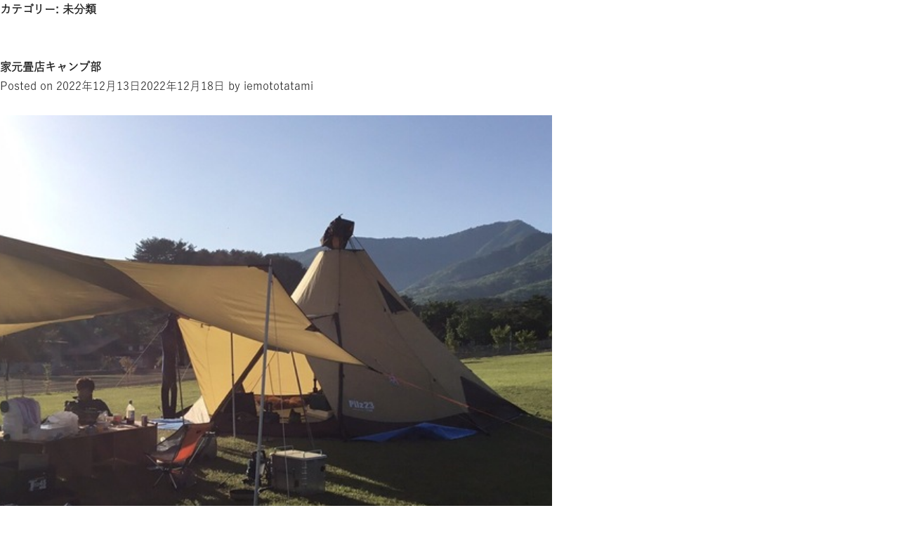

--- FILE ---
content_type: text/html; charset=UTF-8
request_url: https://iemototatamiten.com/category/uncategorized/
body_size: 13148
content:
<meta charset="utf-8" />
    <title>家元畳店</title>
    <meta
      name="description"
      content="高品質な国産畳表と畳制作一級技能士の安心の技術"
    />
    <link rel="icon" type="image/svg+xml" href="images/favicon.svg" />
    <meta name="viewport" content="width=device-width, initial-scale=1" />
    <link rel="apple-touch-icon" type="image/png" href="https://iemototatamiten.com/favicon/apple-touch-icon-180x180.png">
    <link rel="icon" type="image/png" href="https://iemototatamiten.com/favicon/icon-192x192.png">

    <!--adobe fonts-->
    <script>
      (function (d) {
        var config = {
            kitId: "jja2emz",
            scriptTimeout: 3000,
            async: true,
          },
          h = d.documentElement,
          t = setTimeout(function () {
            h.className =
              h.className.replace(/\bwf-loading\b/g, "") + " wf-inactive";
          }, config.scriptTimeout),
          tk = d.createElement("script"),
          f = false,
          s = d.getElementsByTagName("script")[0],
          a;
        h.className += " wf-loading";
        tk.src = "https://use.typekit.net/" + config.kitId + ".js";
        tk.async = true;
        tk.onload = tk.onreadystatechange = function () {
          a = this.readyState;
          if (f || (a && a != "complete" && a != "loaded")) return;
          f = true;
          clearTimeout(t);
          try {
            Typekit.load(config);
          } catch (e) {}
        };
        s.parentNode.insertBefore(tk, s);
      })(document);
    </script>

    <!-- CSS -->

    	
    <link rel="stylesheet" href="https://cdnjs.cloudflare.com/ajax/libs/lightbox2/2.11.3/css/lightbox.css">
    <link
      rel="stylesheet"
      href="https://unpkg.com/destyle.css@1.0.5/destyle.css"
    />

          <link href="https://iemototatamiten.com/wp-content/themes/iemototatami_theme/style.css" rel="stylesheet" />
    
    <title>未分類 – 畳の張替えは岡山県新見の「家元畳店」にご相談ください。</title>

		<!-- All in One SEO 4.5.2.1 - aioseo.com -->
		<meta name="robots" content="max-image-preview:large" />
		<link rel="canonical" href="https://iemototatamiten.com/category/uncategorized/" />
		<link rel="next" href="https://iemototatamiten.com/category/uncategorized/page/2/" />
		<meta name="generator" content="All in One SEO (AIOSEO) 4.5.2.1" />
		<script type="application/ld+json" class="aioseo-schema">
			{"@context":"https:\/\/schema.org","@graph":[{"@type":"BreadcrumbList","@id":"https:\/\/iemototatamiten.com\/category\/uncategorized\/#breadcrumblist","itemListElement":[{"@type":"ListItem","@id":"https:\/\/iemototatamiten.com\/#listItem","position":1,"name":"\u5bb6","item":"https:\/\/iemototatamiten.com\/","nextItem":"https:\/\/iemototatamiten.com\/category\/uncategorized\/#listItem"},{"@type":"ListItem","@id":"https:\/\/iemototatamiten.com\/category\/uncategorized\/#listItem","position":2,"name":"\u672a\u5206\u985e","previousItem":"https:\/\/iemototatamiten.com\/#listItem"}]},{"@type":"CollectionPage","@id":"https:\/\/iemototatamiten.com\/category\/uncategorized\/#collectionpage","url":"https:\/\/iemototatamiten.com\/category\/uncategorized\/","name":"\u672a\u5206\u985e \u2013 \u7573\u306e\u5f35\u66ff\u3048\u306f\u5ca1\u5c71\u770c\u65b0\u898b\u306e\u300c\u5bb6\u5143\u7573\u5e97\u300d\u306b\u3054\u76f8\u8ac7\u304f\u3060\u3055\u3044\u3002","inLanguage":"ja","isPartOf":{"@id":"https:\/\/iemototatamiten.com\/#website"},"breadcrumb":{"@id":"https:\/\/iemototatamiten.com\/category\/uncategorized\/#breadcrumblist"}},{"@type":"Organization","@id":"https:\/\/iemototatamiten.com\/#organization","name":"\u5bb6\u5143\u7573\u5e97","url":"https:\/\/iemototatamiten.com\/","logo":{"@type":"ImageObject","url":"https:\/\/iemototatamiten.com\/wp-content\/uploads\/2024\/07\/cropped-icon-196x196-1-1.png","@id":"https:\/\/iemototatamiten.com\/category\/uncategorized\/#organizationLogo","width":196,"height":196},"image":{"@id":"https:\/\/iemototatamiten.com\/#organizationLogo"}},{"@type":"WebSite","@id":"https:\/\/iemototatamiten.com\/#website","url":"https:\/\/iemototatamiten.com\/","name":"\u5bb6\u5143\u7573\u5e97","description":"\u4e00\u7d1a\u6280\u80fd\u58eb\u306b\u3088\u308b\u9ad8\u54c1\u8cea\u306e\u7573\u5f35\u66ff\u3048","inLanguage":"ja","publisher":{"@id":"https:\/\/iemototatamiten.com\/#organization"}}]}
		</script>
		<!-- All in One SEO -->

<link rel='dns-prefetch' href='//yubinbango.github.io' />
<link rel="alternate" type="application/rss+xml" title="畳の張替えは岡山県新見の「家元畳店」にご相談ください。 &raquo; フィード" href="https://iemototatamiten.com/feed/" />
<link rel="alternate" type="application/rss+xml" title="畳の張替えは岡山県新見の「家元畳店」にご相談ください。 &raquo; コメントフィード" href="https://iemototatamiten.com/comments/feed/" />
<link rel="alternate" type="application/rss+xml" title="畳の張替えは岡山県新見の「家元畳店」にご相談ください。 &raquo; 未分類 カテゴリーのフィード" href="https://iemototatamiten.com/category/uncategorized/feed/" />
		<!-- This site uses the Google Analytics by MonsterInsights plugin v9.11.1 - Using Analytics tracking - https://www.monsterinsights.com/ -->
		<!-- Note: MonsterInsights is not currently configured on this site. The site owner needs to authenticate with Google Analytics in the MonsterInsights settings panel. -->
					<!-- No tracking code set -->
				<!-- / Google Analytics by MonsterInsights -->
		<style id='wp-img-auto-sizes-contain-inline-css'>
img:is([sizes=auto i],[sizes^="auto," i]){contain-intrinsic-size:3000px 1500px}
/*# sourceURL=wp-img-auto-sizes-contain-inline-css */
</style>
<style id='wp-emoji-styles-inline-css'>

	img.wp-smiley, img.emoji {
		display: inline !important;
		border: none !important;
		box-shadow: none !important;
		height: 1em !important;
		width: 1em !important;
		margin: 0 0.07em !important;
		vertical-align: -0.1em !important;
		background: none !important;
		padding: 0 !important;
	}
/*# sourceURL=wp-emoji-styles-inline-css */
</style>
<style id='wp-block-library-inline-css'>
:root{--wp-block-synced-color:#7a00df;--wp-block-synced-color--rgb:122,0,223;--wp-bound-block-color:var(--wp-block-synced-color);--wp-editor-canvas-background:#ddd;--wp-admin-theme-color:#007cba;--wp-admin-theme-color--rgb:0,124,186;--wp-admin-theme-color-darker-10:#006ba1;--wp-admin-theme-color-darker-10--rgb:0,107,160.5;--wp-admin-theme-color-darker-20:#005a87;--wp-admin-theme-color-darker-20--rgb:0,90,135;--wp-admin-border-width-focus:2px}@media (min-resolution:192dpi){:root{--wp-admin-border-width-focus:1.5px}}.wp-element-button{cursor:pointer}:root .has-very-light-gray-background-color{background-color:#eee}:root .has-very-dark-gray-background-color{background-color:#313131}:root .has-very-light-gray-color{color:#eee}:root .has-very-dark-gray-color{color:#313131}:root .has-vivid-green-cyan-to-vivid-cyan-blue-gradient-background{background:linear-gradient(135deg,#00d084,#0693e3)}:root .has-purple-crush-gradient-background{background:linear-gradient(135deg,#34e2e4,#4721fb 50%,#ab1dfe)}:root .has-hazy-dawn-gradient-background{background:linear-gradient(135deg,#faaca8,#dad0ec)}:root .has-subdued-olive-gradient-background{background:linear-gradient(135deg,#fafae1,#67a671)}:root .has-atomic-cream-gradient-background{background:linear-gradient(135deg,#fdd79a,#004a59)}:root .has-nightshade-gradient-background{background:linear-gradient(135deg,#330968,#31cdcf)}:root .has-midnight-gradient-background{background:linear-gradient(135deg,#020381,#2874fc)}:root{--wp--preset--font-size--normal:16px;--wp--preset--font-size--huge:42px}.has-regular-font-size{font-size:1em}.has-larger-font-size{font-size:2.625em}.has-normal-font-size{font-size:var(--wp--preset--font-size--normal)}.has-huge-font-size{font-size:var(--wp--preset--font-size--huge)}.has-text-align-center{text-align:center}.has-text-align-left{text-align:left}.has-text-align-right{text-align:right}.has-fit-text{white-space:nowrap!important}#end-resizable-editor-section{display:none}.aligncenter{clear:both}.items-justified-left{justify-content:flex-start}.items-justified-center{justify-content:center}.items-justified-right{justify-content:flex-end}.items-justified-space-between{justify-content:space-between}.screen-reader-text{border:0;clip-path:inset(50%);height:1px;margin:-1px;overflow:hidden;padding:0;position:absolute;width:1px;word-wrap:normal!important}.screen-reader-text:focus{background-color:#ddd;clip-path:none;color:#444;display:block;font-size:1em;height:auto;left:5px;line-height:normal;padding:15px 23px 14px;text-decoration:none;top:5px;width:auto;z-index:100000}html :where(.has-border-color){border-style:solid}html :where([style*=border-top-color]){border-top-style:solid}html :where([style*=border-right-color]){border-right-style:solid}html :where([style*=border-bottom-color]){border-bottom-style:solid}html :where([style*=border-left-color]){border-left-style:solid}html :where([style*=border-width]){border-style:solid}html :where([style*=border-top-width]){border-top-style:solid}html :where([style*=border-right-width]){border-right-style:solid}html :where([style*=border-bottom-width]){border-bottom-style:solid}html :where([style*=border-left-width]){border-left-style:solid}html :where(img[class*=wp-image-]){height:auto;max-width:100%}:where(figure){margin:0 0 1em}html :where(.is-position-sticky){--wp-admin--admin-bar--position-offset:var(--wp-admin--admin-bar--height,0px)}@media screen and (max-width:600px){html :where(.is-position-sticky){--wp-admin--admin-bar--position-offset:0px}}

/*# sourceURL=wp-block-library-inline-css */
</style><style id='wp-block-archives-inline-css'>
.wp-block-archives{box-sizing:border-box}.wp-block-archives-dropdown label{display:block}
/*# sourceURL=https://iemototatamiten.com/wp-includes/blocks/archives/style.min.css */
</style>
<style id='wp-block-categories-inline-css'>
.wp-block-categories{box-sizing:border-box}.wp-block-categories.alignleft{margin-right:2em}.wp-block-categories.alignright{margin-left:2em}.wp-block-categories.wp-block-categories-dropdown.aligncenter{text-align:center}.wp-block-categories .wp-block-categories__label{display:block;width:100%}
/*# sourceURL=https://iemototatamiten.com/wp-includes/blocks/categories/style.min.css */
</style>
<style id='wp-block-heading-inline-css'>
h1:where(.wp-block-heading).has-background,h2:where(.wp-block-heading).has-background,h3:where(.wp-block-heading).has-background,h4:where(.wp-block-heading).has-background,h5:where(.wp-block-heading).has-background,h6:where(.wp-block-heading).has-background{padding:1.25em 2.375em}h1.has-text-align-left[style*=writing-mode]:where([style*=vertical-lr]),h1.has-text-align-right[style*=writing-mode]:where([style*=vertical-rl]),h2.has-text-align-left[style*=writing-mode]:where([style*=vertical-lr]),h2.has-text-align-right[style*=writing-mode]:where([style*=vertical-rl]),h3.has-text-align-left[style*=writing-mode]:where([style*=vertical-lr]),h3.has-text-align-right[style*=writing-mode]:where([style*=vertical-rl]),h4.has-text-align-left[style*=writing-mode]:where([style*=vertical-lr]),h4.has-text-align-right[style*=writing-mode]:where([style*=vertical-rl]),h5.has-text-align-left[style*=writing-mode]:where([style*=vertical-lr]),h5.has-text-align-right[style*=writing-mode]:where([style*=vertical-rl]),h6.has-text-align-left[style*=writing-mode]:where([style*=vertical-lr]),h6.has-text-align-right[style*=writing-mode]:where([style*=vertical-rl]){rotate:180deg}
/*# sourceURL=https://iemototatamiten.com/wp-includes/blocks/heading/style.min.css */
</style>
<style id='wp-block-latest-comments-inline-css'>
ol.wp-block-latest-comments{box-sizing:border-box;margin-left:0}:where(.wp-block-latest-comments:not([style*=line-height] .wp-block-latest-comments__comment)){line-height:1.1}:where(.wp-block-latest-comments:not([style*=line-height] .wp-block-latest-comments__comment-excerpt p)){line-height:1.8}.has-dates :where(.wp-block-latest-comments:not([style*=line-height])),.has-excerpts :where(.wp-block-latest-comments:not([style*=line-height])){line-height:1.5}.wp-block-latest-comments .wp-block-latest-comments{padding-left:0}.wp-block-latest-comments__comment{list-style:none;margin-bottom:1em}.has-avatars .wp-block-latest-comments__comment{list-style:none;min-height:2.25em}.has-avatars .wp-block-latest-comments__comment .wp-block-latest-comments__comment-excerpt,.has-avatars .wp-block-latest-comments__comment .wp-block-latest-comments__comment-meta{margin-left:3.25em}.wp-block-latest-comments__comment-excerpt p{font-size:.875em;margin:.36em 0 1.4em}.wp-block-latest-comments__comment-date{display:block;font-size:.75em}.wp-block-latest-comments .avatar,.wp-block-latest-comments__comment-avatar{border-radius:1.5em;display:block;float:left;height:2.5em;margin-right:.75em;width:2.5em}.wp-block-latest-comments[class*=-font-size] a,.wp-block-latest-comments[style*=font-size] a{font-size:inherit}
/*# sourceURL=https://iemototatamiten.com/wp-includes/blocks/latest-comments/style.min.css */
</style>
<style id='wp-block-latest-posts-inline-css'>
.wp-block-latest-posts{box-sizing:border-box}.wp-block-latest-posts.alignleft{margin-right:2em}.wp-block-latest-posts.alignright{margin-left:2em}.wp-block-latest-posts.wp-block-latest-posts__list{list-style:none}.wp-block-latest-posts.wp-block-latest-posts__list li{clear:both;overflow-wrap:break-word}.wp-block-latest-posts.is-grid{display:flex;flex-wrap:wrap}.wp-block-latest-posts.is-grid li{margin:0 1.25em 1.25em 0;width:100%}@media (min-width:600px){.wp-block-latest-posts.columns-2 li{width:calc(50% - .625em)}.wp-block-latest-posts.columns-2 li:nth-child(2n){margin-right:0}.wp-block-latest-posts.columns-3 li{width:calc(33.33333% - .83333em)}.wp-block-latest-posts.columns-3 li:nth-child(3n){margin-right:0}.wp-block-latest-posts.columns-4 li{width:calc(25% - .9375em)}.wp-block-latest-posts.columns-4 li:nth-child(4n){margin-right:0}.wp-block-latest-posts.columns-5 li{width:calc(20% - 1em)}.wp-block-latest-posts.columns-5 li:nth-child(5n){margin-right:0}.wp-block-latest-posts.columns-6 li{width:calc(16.66667% - 1.04167em)}.wp-block-latest-posts.columns-6 li:nth-child(6n){margin-right:0}}:root :where(.wp-block-latest-posts.is-grid){padding:0}:root :where(.wp-block-latest-posts.wp-block-latest-posts__list){padding-left:0}.wp-block-latest-posts__post-author,.wp-block-latest-posts__post-date{display:block;font-size:.8125em}.wp-block-latest-posts__post-excerpt,.wp-block-latest-posts__post-full-content{margin-bottom:1em;margin-top:.5em}.wp-block-latest-posts__featured-image a{display:inline-block}.wp-block-latest-posts__featured-image img{height:auto;max-width:100%;width:auto}.wp-block-latest-posts__featured-image.alignleft{float:left;margin-right:1em}.wp-block-latest-posts__featured-image.alignright{float:right;margin-left:1em}.wp-block-latest-posts__featured-image.aligncenter{margin-bottom:1em;text-align:center}
/*# sourceURL=https://iemototatamiten.com/wp-includes/blocks/latest-posts/style.min.css */
</style>
<style id='wp-block-search-inline-css'>
.wp-block-search__button{margin-left:10px;word-break:normal}.wp-block-search__button.has-icon{line-height:0}.wp-block-search__button svg{height:1.25em;min-height:24px;min-width:24px;width:1.25em;fill:currentColor;vertical-align:text-bottom}:where(.wp-block-search__button){border:1px solid #ccc;padding:6px 10px}.wp-block-search__inside-wrapper{display:flex;flex:auto;flex-wrap:nowrap;max-width:100%}.wp-block-search__label{width:100%}.wp-block-search.wp-block-search__button-only .wp-block-search__button{box-sizing:border-box;display:flex;flex-shrink:0;justify-content:center;margin-left:0;max-width:100%}.wp-block-search.wp-block-search__button-only .wp-block-search__inside-wrapper{min-width:0!important;transition-property:width}.wp-block-search.wp-block-search__button-only .wp-block-search__input{flex-basis:100%;transition-duration:.3s}.wp-block-search.wp-block-search__button-only.wp-block-search__searchfield-hidden,.wp-block-search.wp-block-search__button-only.wp-block-search__searchfield-hidden .wp-block-search__inside-wrapper{overflow:hidden}.wp-block-search.wp-block-search__button-only.wp-block-search__searchfield-hidden .wp-block-search__input{border-left-width:0!important;border-right-width:0!important;flex-basis:0;flex-grow:0;margin:0;min-width:0!important;padding-left:0!important;padding-right:0!important;width:0!important}:where(.wp-block-search__input){appearance:none;border:1px solid #949494;flex-grow:1;font-family:inherit;font-size:inherit;font-style:inherit;font-weight:inherit;letter-spacing:inherit;line-height:inherit;margin-left:0;margin-right:0;min-width:3rem;padding:8px;text-decoration:unset!important;text-transform:inherit}:where(.wp-block-search__button-inside .wp-block-search__inside-wrapper){background-color:#fff;border:1px solid #949494;box-sizing:border-box;padding:4px}:where(.wp-block-search__button-inside .wp-block-search__inside-wrapper) .wp-block-search__input{border:none;border-radius:0;padding:0 4px}:where(.wp-block-search__button-inside .wp-block-search__inside-wrapper) .wp-block-search__input:focus{outline:none}:where(.wp-block-search__button-inside .wp-block-search__inside-wrapper) :where(.wp-block-search__button){padding:4px 8px}.wp-block-search.aligncenter .wp-block-search__inside-wrapper{margin:auto}.wp-block[data-align=right] .wp-block-search.wp-block-search__button-only .wp-block-search__inside-wrapper{float:right}
/*# sourceURL=https://iemototatamiten.com/wp-includes/blocks/search/style.min.css */
</style>
<style id='wp-block-group-inline-css'>
.wp-block-group{box-sizing:border-box}:where(.wp-block-group.wp-block-group-is-layout-constrained){position:relative}
/*# sourceURL=https://iemototatamiten.com/wp-includes/blocks/group/style.min.css */
</style>
<style id='wp-block-paragraph-inline-css'>
.is-small-text{font-size:.875em}.is-regular-text{font-size:1em}.is-large-text{font-size:2.25em}.is-larger-text{font-size:3em}.has-drop-cap:not(:focus):first-letter{float:left;font-size:8.4em;font-style:normal;font-weight:100;line-height:.68;margin:.05em .1em 0 0;text-transform:uppercase}body.rtl .has-drop-cap:not(:focus):first-letter{float:none;margin-left:.1em}p.has-drop-cap.has-background{overflow:hidden}:root :where(p.has-background){padding:1.25em 2.375em}:where(p.has-text-color:not(.has-link-color)) a{color:inherit}p.has-text-align-left[style*="writing-mode:vertical-lr"],p.has-text-align-right[style*="writing-mode:vertical-rl"]{rotate:180deg}
/*# sourceURL=https://iemototatamiten.com/wp-includes/blocks/paragraph/style.min.css */
</style>
<style id='global-styles-inline-css'>
:root{--wp--preset--aspect-ratio--square: 1;--wp--preset--aspect-ratio--4-3: 4/3;--wp--preset--aspect-ratio--3-4: 3/4;--wp--preset--aspect-ratio--3-2: 3/2;--wp--preset--aspect-ratio--2-3: 2/3;--wp--preset--aspect-ratio--16-9: 16/9;--wp--preset--aspect-ratio--9-16: 9/16;--wp--preset--color--black: #000000;--wp--preset--color--cyan-bluish-gray: #abb8c3;--wp--preset--color--white: #ffffff;--wp--preset--color--pale-pink: #f78da7;--wp--preset--color--vivid-red: #cf2e2e;--wp--preset--color--luminous-vivid-orange: #ff6900;--wp--preset--color--luminous-vivid-amber: #fcb900;--wp--preset--color--light-green-cyan: #7bdcb5;--wp--preset--color--vivid-green-cyan: #00d084;--wp--preset--color--pale-cyan-blue: #8ed1fc;--wp--preset--color--vivid-cyan-blue: #0693e3;--wp--preset--color--vivid-purple: #9b51e0;--wp--preset--gradient--vivid-cyan-blue-to-vivid-purple: linear-gradient(135deg,rgb(6,147,227) 0%,rgb(155,81,224) 100%);--wp--preset--gradient--light-green-cyan-to-vivid-green-cyan: linear-gradient(135deg,rgb(122,220,180) 0%,rgb(0,208,130) 100%);--wp--preset--gradient--luminous-vivid-amber-to-luminous-vivid-orange: linear-gradient(135deg,rgb(252,185,0) 0%,rgb(255,105,0) 100%);--wp--preset--gradient--luminous-vivid-orange-to-vivid-red: linear-gradient(135deg,rgb(255,105,0) 0%,rgb(207,46,46) 100%);--wp--preset--gradient--very-light-gray-to-cyan-bluish-gray: linear-gradient(135deg,rgb(238,238,238) 0%,rgb(169,184,195) 100%);--wp--preset--gradient--cool-to-warm-spectrum: linear-gradient(135deg,rgb(74,234,220) 0%,rgb(151,120,209) 20%,rgb(207,42,186) 40%,rgb(238,44,130) 60%,rgb(251,105,98) 80%,rgb(254,248,76) 100%);--wp--preset--gradient--blush-light-purple: linear-gradient(135deg,rgb(255,206,236) 0%,rgb(152,150,240) 100%);--wp--preset--gradient--blush-bordeaux: linear-gradient(135deg,rgb(254,205,165) 0%,rgb(254,45,45) 50%,rgb(107,0,62) 100%);--wp--preset--gradient--luminous-dusk: linear-gradient(135deg,rgb(255,203,112) 0%,rgb(199,81,192) 50%,rgb(65,88,208) 100%);--wp--preset--gradient--pale-ocean: linear-gradient(135deg,rgb(255,245,203) 0%,rgb(182,227,212) 50%,rgb(51,167,181) 100%);--wp--preset--gradient--electric-grass: linear-gradient(135deg,rgb(202,248,128) 0%,rgb(113,206,126) 100%);--wp--preset--gradient--midnight: linear-gradient(135deg,rgb(2,3,129) 0%,rgb(40,116,252) 100%);--wp--preset--font-size--small: 13px;--wp--preset--font-size--medium: 20px;--wp--preset--font-size--large: 36px;--wp--preset--font-size--x-large: 42px;--wp--preset--spacing--20: 0.44rem;--wp--preset--spacing--30: 0.67rem;--wp--preset--spacing--40: 1rem;--wp--preset--spacing--50: 1.5rem;--wp--preset--spacing--60: 2.25rem;--wp--preset--spacing--70: 3.38rem;--wp--preset--spacing--80: 5.06rem;--wp--preset--shadow--natural: 6px 6px 9px rgba(0, 0, 0, 0.2);--wp--preset--shadow--deep: 12px 12px 50px rgba(0, 0, 0, 0.4);--wp--preset--shadow--sharp: 6px 6px 0px rgba(0, 0, 0, 0.2);--wp--preset--shadow--outlined: 6px 6px 0px -3px rgb(255, 255, 255), 6px 6px rgb(0, 0, 0);--wp--preset--shadow--crisp: 6px 6px 0px rgb(0, 0, 0);}:where(.is-layout-flex){gap: 0.5em;}:where(.is-layout-grid){gap: 0.5em;}body .is-layout-flex{display: flex;}.is-layout-flex{flex-wrap: wrap;align-items: center;}.is-layout-flex > :is(*, div){margin: 0;}body .is-layout-grid{display: grid;}.is-layout-grid > :is(*, div){margin: 0;}:where(.wp-block-columns.is-layout-flex){gap: 2em;}:where(.wp-block-columns.is-layout-grid){gap: 2em;}:where(.wp-block-post-template.is-layout-flex){gap: 1.25em;}:where(.wp-block-post-template.is-layout-grid){gap: 1.25em;}.has-black-color{color: var(--wp--preset--color--black) !important;}.has-cyan-bluish-gray-color{color: var(--wp--preset--color--cyan-bluish-gray) !important;}.has-white-color{color: var(--wp--preset--color--white) !important;}.has-pale-pink-color{color: var(--wp--preset--color--pale-pink) !important;}.has-vivid-red-color{color: var(--wp--preset--color--vivid-red) !important;}.has-luminous-vivid-orange-color{color: var(--wp--preset--color--luminous-vivid-orange) !important;}.has-luminous-vivid-amber-color{color: var(--wp--preset--color--luminous-vivid-amber) !important;}.has-light-green-cyan-color{color: var(--wp--preset--color--light-green-cyan) !important;}.has-vivid-green-cyan-color{color: var(--wp--preset--color--vivid-green-cyan) !important;}.has-pale-cyan-blue-color{color: var(--wp--preset--color--pale-cyan-blue) !important;}.has-vivid-cyan-blue-color{color: var(--wp--preset--color--vivid-cyan-blue) !important;}.has-vivid-purple-color{color: var(--wp--preset--color--vivid-purple) !important;}.has-black-background-color{background-color: var(--wp--preset--color--black) !important;}.has-cyan-bluish-gray-background-color{background-color: var(--wp--preset--color--cyan-bluish-gray) !important;}.has-white-background-color{background-color: var(--wp--preset--color--white) !important;}.has-pale-pink-background-color{background-color: var(--wp--preset--color--pale-pink) !important;}.has-vivid-red-background-color{background-color: var(--wp--preset--color--vivid-red) !important;}.has-luminous-vivid-orange-background-color{background-color: var(--wp--preset--color--luminous-vivid-orange) !important;}.has-luminous-vivid-amber-background-color{background-color: var(--wp--preset--color--luminous-vivid-amber) !important;}.has-light-green-cyan-background-color{background-color: var(--wp--preset--color--light-green-cyan) !important;}.has-vivid-green-cyan-background-color{background-color: var(--wp--preset--color--vivid-green-cyan) !important;}.has-pale-cyan-blue-background-color{background-color: var(--wp--preset--color--pale-cyan-blue) !important;}.has-vivid-cyan-blue-background-color{background-color: var(--wp--preset--color--vivid-cyan-blue) !important;}.has-vivid-purple-background-color{background-color: var(--wp--preset--color--vivid-purple) !important;}.has-black-border-color{border-color: var(--wp--preset--color--black) !important;}.has-cyan-bluish-gray-border-color{border-color: var(--wp--preset--color--cyan-bluish-gray) !important;}.has-white-border-color{border-color: var(--wp--preset--color--white) !important;}.has-pale-pink-border-color{border-color: var(--wp--preset--color--pale-pink) !important;}.has-vivid-red-border-color{border-color: var(--wp--preset--color--vivid-red) !important;}.has-luminous-vivid-orange-border-color{border-color: var(--wp--preset--color--luminous-vivid-orange) !important;}.has-luminous-vivid-amber-border-color{border-color: var(--wp--preset--color--luminous-vivid-amber) !important;}.has-light-green-cyan-border-color{border-color: var(--wp--preset--color--light-green-cyan) !important;}.has-vivid-green-cyan-border-color{border-color: var(--wp--preset--color--vivid-green-cyan) !important;}.has-pale-cyan-blue-border-color{border-color: var(--wp--preset--color--pale-cyan-blue) !important;}.has-vivid-cyan-blue-border-color{border-color: var(--wp--preset--color--vivid-cyan-blue) !important;}.has-vivid-purple-border-color{border-color: var(--wp--preset--color--vivid-purple) !important;}.has-vivid-cyan-blue-to-vivid-purple-gradient-background{background: var(--wp--preset--gradient--vivid-cyan-blue-to-vivid-purple) !important;}.has-light-green-cyan-to-vivid-green-cyan-gradient-background{background: var(--wp--preset--gradient--light-green-cyan-to-vivid-green-cyan) !important;}.has-luminous-vivid-amber-to-luminous-vivid-orange-gradient-background{background: var(--wp--preset--gradient--luminous-vivid-amber-to-luminous-vivid-orange) !important;}.has-luminous-vivid-orange-to-vivid-red-gradient-background{background: var(--wp--preset--gradient--luminous-vivid-orange-to-vivid-red) !important;}.has-very-light-gray-to-cyan-bluish-gray-gradient-background{background: var(--wp--preset--gradient--very-light-gray-to-cyan-bluish-gray) !important;}.has-cool-to-warm-spectrum-gradient-background{background: var(--wp--preset--gradient--cool-to-warm-spectrum) !important;}.has-blush-light-purple-gradient-background{background: var(--wp--preset--gradient--blush-light-purple) !important;}.has-blush-bordeaux-gradient-background{background: var(--wp--preset--gradient--blush-bordeaux) !important;}.has-luminous-dusk-gradient-background{background: var(--wp--preset--gradient--luminous-dusk) !important;}.has-pale-ocean-gradient-background{background: var(--wp--preset--gradient--pale-ocean) !important;}.has-electric-grass-gradient-background{background: var(--wp--preset--gradient--electric-grass) !important;}.has-midnight-gradient-background{background: var(--wp--preset--gradient--midnight) !important;}.has-small-font-size{font-size: var(--wp--preset--font-size--small) !important;}.has-medium-font-size{font-size: var(--wp--preset--font-size--medium) !important;}.has-large-font-size{font-size: var(--wp--preset--font-size--large) !important;}.has-x-large-font-size{font-size: var(--wp--preset--font-size--x-large) !important;}
/*# sourceURL=global-styles-inline-css */
</style>

<style id='classic-theme-styles-inline-css'>
/*! This file is auto-generated */
.wp-block-button__link{color:#fff;background-color:#32373c;border-radius:9999px;box-shadow:none;text-decoration:none;padding:calc(.667em + 2px) calc(1.333em + 2px);font-size:1.125em}.wp-block-file__button{background:#32373c;color:#fff;text-decoration:none}
/*# sourceURL=/wp-includes/css/classic-themes.min.css */
</style>
<link rel='stylesheet' id='contact-form-7-css' href='https://iemototatamiten.com/wp-content/plugins/contact-form-7/includes/css/styles.css?ver=5.8.5' media='all' />
<link rel='stylesheet' id='iemototatami_theme-style-css' href='https://iemototatamiten.com/wp-content/themes/iemototatami_theme/style.css?ver=1.0.0' media='all' />
<link rel="https://api.w.org/" href="https://iemototatamiten.com/wp-json/" /><link rel="alternate" title="JSON" type="application/json" href="https://iemototatamiten.com/wp-json/wp/v2/categories/1" /><link rel="EditURI" type="application/rsd+xml" title="RSD" href="https://iemototatamiten.com/xmlrpc.php?rsd" />
<meta name="generator" content="WordPress 6.9" />
<noscript><style>.lazyload[data-src]{display:none !important;}</style></noscript><style>.lazyload{background-image:none !important;}.lazyload:before{background-image:none !important;}</style><link rel="icon" href="https://iemototatamiten.com/wp-content/uploads/2024/07/cropped-icon-196x196-1-32x32.png" sizes="32x32" />
<link rel="icon" href="https://iemototatamiten.com/wp-content/uploads/2024/07/cropped-icon-196x196-1-192x192.png" sizes="192x192" />
<link rel="apple-touch-icon" href="https://iemototatamiten.com/wp-content/uploads/2024/07/cropped-icon-196x196-1-180x180.png" />
<meta name="msapplication-TileImage" content="https://iemototatamiten.com/wp-content/uploads/2024/07/cropped-icon-196x196-1-270x270.png" />

	<main id="primary" class="site-main">

		
			<header class="page-header">
				<h1 class="page-title">カテゴリー: <span>未分類</span></h1>			</header><!-- .page-header -->

			
<article id="post-102" class="post-102 post type-post status-publish format-standard has-post-thumbnail hentry category-uncategorized">
	<header class="entry-header">
		<h2 class="entry-title"><a href="https://iemototatamiten.com/2022/12/%e5%ae%b6%e5%85%83%e7%95%b3%e5%ba%97%e3%82%ad%e3%83%a3%e3%83%b3%e3%83%97%e9%83%a8/" rel="bookmark">家元畳店キャンプ部</a></h2>			<div class="entry-meta">
				<span class="posted-on">Posted on <a href="https://iemototatamiten.com/2022/12/%e5%ae%b6%e5%85%83%e7%95%b3%e5%ba%97%e3%82%ad%e3%83%a3%e3%83%b3%e3%83%97%e9%83%a8/" rel="bookmark"><time class="entry-date published" datetime="2022-12-13T03:26:00+09:00">2022年12月13日</time><time class="updated" datetime="2022-12-18T23:46:32+09:00">2022年12月18日</time></a></span><span class="byline"> by <span class="author vcard"><a class="url fn n" href="https://iemototatamiten.com/author/iemototatami/">iemototatami</a></span></span>			</div><!-- .entry-meta -->
			</header><!-- .entry-header -->

	
			<a class="post-thumbnail" href="https://iemototatamiten.com/2022/12/%e5%ae%b6%e5%85%83%e7%95%b3%e5%ba%97%e3%82%ad%e3%83%a3%e3%83%b3%e3%83%97%e9%83%a8/" aria-hidden="true" tabindex="-1">
				<img width="786" height="575" src="[data-uri]" class="attachment-post-thumbnail size-post-thumbnail wp-post-image lazyload" alt="家元畳店キャンプ部" decoding="async" fetchpriority="high"   data-src="https://iemototatamiten.com/wp-content/uploads/2022/12/product01.png" data-srcset="https://iemototatamiten.com/wp-content/uploads/2022/12/product01.png 786w, https://iemototatamiten.com/wp-content/uploads/2022/12/product01-300x219.png 300w, https://iemototatamiten.com/wp-content/uploads/2022/12/product01-768x562.png 768w" data-sizes="auto" data-eio-rwidth="786" data-eio-rheight="575" /><noscript><img width="786" height="575" src="https://iemototatamiten.com/wp-content/uploads/2022/12/product01.png" class="attachment-post-thumbnail size-post-thumbnail wp-post-image" alt="家元畳店キャンプ部" decoding="async" fetchpriority="high" srcset="https://iemototatamiten.com/wp-content/uploads/2022/12/product01.png 786w, https://iemototatamiten.com/wp-content/uploads/2022/12/product01-300x219.png 300w, https://iemototatamiten.com/wp-content/uploads/2022/12/product01-768x562.png 768w" sizes="(max-width: 786px) 100vw, 786px" data-eio="l" /></noscript>			</a>

			
	<div class="entry-content">
		
<p>キャンプで畳、体感してみませんか？<br>家元畳店では、畳キャンプを不定期に開催中！</p>



<p></p>
	</div><!-- .entry-content -->

	<footer class="entry-footer">
		<span class="cat-links">Posted in <a href="https://iemototatamiten.com/category/uncategorized/" rel="category tag">未分類</a></span><span class="comments-link"><a href="https://iemototatamiten.com/2022/12/%e5%ae%b6%e5%85%83%e7%95%b3%e5%ba%97%e3%82%ad%e3%83%a3%e3%83%b3%e3%83%97%e9%83%a8/#respond">Leave a Comment<span class="screen-reader-text"> on 家元畳店キャンプ部</span></a></span>	</footer><!-- .entry-footer -->
</article><!-- #post-102 -->

<article id="post-110" class="post-110 post type-post status-publish format-standard has-post-thumbnail hentry category-uncategorized">
	<header class="entry-header">
		<h2 class="entry-title"><a href="https://iemototatamiten.com/2022/12/%e5%ae%b6%e5%85%83%e7%95%b3%e5%ba%97%e3%82%b7%e3%83%a3%e3%83%af%e3%83%bc%e3%83%88%e3%83%ac%e3%83%83%e3%82%ad%e3%83%b3%e3%82%b0%e9%83%a8/" rel="bookmark">家元畳店シャワートレッキング部</a></h2>			<div class="entry-meta">
				<span class="posted-on">Posted on <a href="https://iemototatamiten.com/2022/12/%e5%ae%b6%e5%85%83%e7%95%b3%e5%ba%97%e3%82%b7%e3%83%a3%e3%83%af%e3%83%bc%e3%83%88%e3%83%ac%e3%83%83%e3%82%ad%e3%83%b3%e3%82%b0%e9%83%a8/" rel="bookmark"><time class="entry-date published" datetime="2022-12-13T03:20:00+09:00">2022年12月13日</time><time class="updated" datetime="2022-12-18T23:46:52+09:00">2022年12月18日</time></a></span><span class="byline"> by <span class="author vcard"><a class="url fn n" href="https://iemototatamiten.com/author/iemototatami/">iemototatami</a></span></span>			</div><!-- .entry-meta -->
			</header><!-- .entry-header -->

	
			<a class="post-thumbnail" href="https://iemototatamiten.com/2022/12/%e5%ae%b6%e5%85%83%e7%95%b3%e5%ba%97%e3%82%b7%e3%83%a3%e3%83%af%e3%83%bc%e3%83%88%e3%83%ac%e3%83%83%e3%82%ad%e3%83%b3%e3%82%b0%e9%83%a8/" aria-hidden="true" tabindex="-1">
				<img width="782" height="572" src="[data-uri]" class="attachment-post-thumbnail size-post-thumbnail wp-post-image lazyload" alt="家元畳店シャワートレッキング部" decoding="async"   data-src="https://iemototatamiten.com/wp-content/uploads/2022/12/product02.png" data-srcset="https://iemototatamiten.com/wp-content/uploads/2022/12/product02.png 782w, https://iemototatamiten.com/wp-content/uploads/2022/12/product02-300x219.png 300w, https://iemototatamiten.com/wp-content/uploads/2022/12/product02-768x562.png 768w" data-sizes="auto" data-eio-rwidth="782" data-eio-rheight="572" /><noscript><img width="782" height="572" src="https://iemototatamiten.com/wp-content/uploads/2022/12/product02.png" class="attachment-post-thumbnail size-post-thumbnail wp-post-image" alt="家元畳店シャワートレッキング部" decoding="async" srcset="https://iemototatamiten.com/wp-content/uploads/2022/12/product02.png 782w, https://iemototatamiten.com/wp-content/uploads/2022/12/product02-300x219.png 300w, https://iemototatamiten.com/wp-content/uploads/2022/12/product02-768x562.png 768w" sizes="(max-width: 782px) 100vw, 782px" data-eio="l" /></noscript>			</a>

			
	<div class="entry-content">
		
<p>源流大自然の川でいろんな発見・経験出来る場所はここだけかも？<br>天然記念物オオサンショウウオに逢えるかも〜</p>
	</div><!-- .entry-content -->

	<footer class="entry-footer">
		<span class="cat-links">Posted in <a href="https://iemototatamiten.com/category/uncategorized/" rel="category tag">未分類</a></span><span class="comments-link"><a href="https://iemototatamiten.com/2022/12/%e5%ae%b6%e5%85%83%e7%95%b3%e5%ba%97%e3%82%b7%e3%83%a3%e3%83%af%e3%83%bc%e3%83%88%e3%83%ac%e3%83%83%e3%82%ad%e3%83%b3%e3%82%b0%e9%83%a8/#respond">Leave a Comment<span class="screen-reader-text"> on 家元畳店シャワートレッキング部</span></a></span>	</footer><!-- .entry-footer -->
</article><!-- #post-110 -->

<article id="post-112" class="post-112 post type-post status-publish format-standard has-post-thumbnail hentry category-uncategorized">
	<header class="entry-header">
		<h2 class="entry-title"><a href="https://iemototatamiten.com/2022/12/%e6%9f%94%e9%81%93%e3%82%92%e4%bd%93%e9%a8%93%e3%81%97%e3%81%be%e3%81%9b%e3%82%93%e3%81%8b%ef%bc%9f%e5%ae%a3%e4%bc%9d%e7%b7%b4%e7%bf%92%e7%94%9f%e5%8b%9f%e9%9b%86/" rel="bookmark">柔道を体験しませんか？(宣伝)練習生募集</a></h2>			<div class="entry-meta">
				<span class="posted-on">Posted on <a href="https://iemototatamiten.com/2022/12/%e6%9f%94%e9%81%93%e3%82%92%e4%bd%93%e9%a8%93%e3%81%97%e3%81%be%e3%81%9b%e3%82%93%e3%81%8b%ef%bc%9f%e5%ae%a3%e4%bc%9d%e7%b7%b4%e7%bf%92%e7%94%9f%e5%8b%9f%e9%9b%86/" rel="bookmark"><time class="entry-date published" datetime="2022-12-13T02:55:00+09:00">2022年12月13日</time><time class="updated" datetime="2022-12-18T23:47:05+09:00">2022年12月18日</time></a></span><span class="byline"> by <span class="author vcard"><a class="url fn n" href="https://iemototatamiten.com/author/iemototatami/">iemototatami</a></span></span>			</div><!-- .entry-meta -->
			</header><!-- .entry-header -->

	
			<a class="post-thumbnail" href="https://iemototatamiten.com/2022/12/%e6%9f%94%e9%81%93%e3%82%92%e4%bd%93%e9%a8%93%e3%81%97%e3%81%be%e3%81%9b%e3%82%93%e3%81%8b%ef%bc%9f%e5%ae%a3%e4%bc%9d%e7%b7%b4%e7%bf%92%e7%94%9f%e5%8b%9f%e9%9b%86/" aria-hidden="true" tabindex="-1">
				<img width="786" height="575" src="[data-uri]" class="attachment-post-thumbnail size-post-thumbnail wp-post-image lazyload" alt="柔道を体験しませんか？(宣伝)練習生募集" decoding="async"   data-src="https://iemototatamiten.com/wp-content/uploads/2022/12/product03.png" data-srcset="https://iemototatamiten.com/wp-content/uploads/2022/12/product03.png 786w, https://iemototatamiten.com/wp-content/uploads/2022/12/product03-300x219.png 300w, https://iemototatamiten.com/wp-content/uploads/2022/12/product03-768x562.png 768w" data-sizes="auto" data-eio-rwidth="786" data-eio-rheight="575" /><noscript><img width="786" height="575" src="https://iemototatamiten.com/wp-content/uploads/2022/12/product03.png" class="attachment-post-thumbnail size-post-thumbnail wp-post-image" alt="柔道を体験しませんか？(宣伝)練習生募集" decoding="async" srcset="https://iemototatamiten.com/wp-content/uploads/2022/12/product03.png 786w, https://iemototatamiten.com/wp-content/uploads/2022/12/product03-300x219.png 300w, https://iemototatamiten.com/wp-content/uploads/2022/12/product03-768x562.png 768w" sizes="(max-width: 786px) 100vw, 786px" data-eio="l" /></noscript>			</a>

			
	<div class="entry-content">
		
<p>新見市柔道連盟・新見市柔道スポーツ少年団<br>場所:新見高校北校地(岡山県新見市新見1994)<br>開催日 / 曜日・木曜日（祝日は休み）<br>時間 / 19:00〜20:00</p>
	</div><!-- .entry-content -->

	<footer class="entry-footer">
		<span class="cat-links">Posted in <a href="https://iemototatamiten.com/category/uncategorized/" rel="category tag">未分類</a></span><span class="comments-link"><a href="https://iemototatamiten.com/2022/12/%e6%9f%94%e9%81%93%e3%82%92%e4%bd%93%e9%a8%93%e3%81%97%e3%81%be%e3%81%9b%e3%82%93%e3%81%8b%ef%bc%9f%e5%ae%a3%e4%bc%9d%e7%b7%b4%e7%bf%92%e7%94%9f%e5%8b%9f%e9%9b%86/#respond">Leave a Comment<span class="screen-reader-text"> on 柔道を体験しませんか？(宣伝)練習生募集</span></a></span>	</footer><!-- .entry-footer -->
</article><!-- #post-112 -->

<article id="post-141" class="post-141 post type-post status-publish format-standard has-post-thumbnail hentry category-uncategorized">
	<header class="entry-header">
		<h2 class="entry-title"><a href="https://iemototatamiten.com/2022/12/%e5%ae%b6%e5%85%83%e7%95%b3%e5%ba%97%e7%99%bb%e5%b1%b1%e9%83%a8/" rel="bookmark">家元畳店登山部</a></h2>			<div class="entry-meta">
				<span class="posted-on">Posted on <a href="https://iemototatamiten.com/2022/12/%e5%ae%b6%e5%85%83%e7%95%b3%e5%ba%97%e7%99%bb%e5%b1%b1%e9%83%a8/" rel="bookmark"><time class="entry-date published" datetime="2022-12-13T02:39:00+09:00">2022年12月13日</time><time class="updated" datetime="2022-12-19T13:40:36+09:00">2022年12月19日</time></a></span><span class="byline"> by <span class="author vcard"><a class="url fn n" href="https://iemototatamiten.com/author/iemototatami/">iemototatami</a></span></span>			</div><!-- .entry-meta -->
			</header><!-- .entry-header -->

	
			<a class="post-thumbnail" href="https://iemototatamiten.com/2022/12/%e5%ae%b6%e5%85%83%e7%95%b3%e5%ba%97%e7%99%bb%e5%b1%b1%e9%83%a8/" aria-hidden="true" tabindex="-1">
				<img width="786" height="575" src="[data-uri]" class="attachment-post-thumbnail size-post-thumbnail wp-post-image lazyload" alt="家元畳店登山部" decoding="async"   data-src="https://iemototatamiten.com/wp-content/uploads/2022/12/product04.png" data-srcset="https://iemototatamiten.com/wp-content/uploads/2022/12/product04.png 786w, https://iemototatamiten.com/wp-content/uploads/2022/12/product04-300x219.png 300w, https://iemototatamiten.com/wp-content/uploads/2022/12/product04-768x562.png 768w" data-sizes="auto" data-eio-rwidth="786" data-eio-rheight="575" /><noscript><img width="786" height="575" src="https://iemototatamiten.com/wp-content/uploads/2022/12/product04.png" class="attachment-post-thumbnail size-post-thumbnail wp-post-image" alt="家元畳店登山部" decoding="async" srcset="https://iemototatamiten.com/wp-content/uploads/2022/12/product04.png 786w, https://iemototatamiten.com/wp-content/uploads/2022/12/product04-300x219.png 300w, https://iemototatamiten.com/wp-content/uploads/2022/12/product04-768x562.png 768w" sizes="(max-width: 786px) 100vw, 786px" data-eio="l" /></noscript>			</a>

			
	<div class="entry-content">
		
<p>家元畳店で登山してみませんか？不定期で開催中です。</p>
	</div><!-- .entry-content -->

	<footer class="entry-footer">
		<span class="cat-links">Posted in <a href="https://iemototatamiten.com/category/uncategorized/" rel="category tag">未分類</a></span>	</footer><!-- .entry-footer -->
</article><!-- #post-141 -->

<article id="post-145" class="post-145 post type-post status-publish format-standard has-post-thumbnail hentry category-uncategorized">
	<header class="entry-header">
		<h2 class="entry-title"><a href="https://iemototatamiten.com/2022/12/%e5%ae%b6%e5%85%83%e7%95%b3%e5%ba%97%e3%82%ab%e3%83%8c%e3%83%bc%e9%83%a8/" rel="bookmark">家元畳店カヌー部</a></h2>			<div class="entry-meta">
				<span class="posted-on">Posted on <a href="https://iemototatamiten.com/2022/12/%e5%ae%b6%e5%85%83%e7%95%b3%e5%ba%97%e3%82%ab%e3%83%8c%e3%83%bc%e9%83%a8/" rel="bookmark"><time class="entry-date published" datetime="2022-12-13T01:42:00+09:00">2022年12月13日</time><time class="updated" datetime="2022-12-18T23:47:41+09:00">2022年12月18日</time></a></span><span class="byline"> by <span class="author vcard"><a class="url fn n" href="https://iemototatamiten.com/author/iemototatami/">iemototatami</a></span></span>			</div><!-- .entry-meta -->
			</header><!-- .entry-header -->

	
			<a class="post-thumbnail" href="https://iemototatamiten.com/2022/12/%e5%ae%b6%e5%85%83%e7%95%b3%e5%ba%97%e3%82%ab%e3%83%8c%e3%83%bc%e9%83%a8/" aria-hidden="true" tabindex="-1">
				<img width="786" height="575" src="[data-uri]" class="attachment-post-thumbnail size-post-thumbnail wp-post-image lazyload" alt="家元畳店カヌー部" decoding="async"   data-src="https://iemototatamiten.com/wp-content/uploads/2022/12/product05.png" data-srcset="https://iemototatamiten.com/wp-content/uploads/2022/12/product05.png 786w, https://iemototatamiten.com/wp-content/uploads/2022/12/product05-300x219.png 300w, https://iemototatamiten.com/wp-content/uploads/2022/12/product05-768x562.png 768w" data-sizes="auto" data-eio-rwidth="786" data-eio-rheight="575" /><noscript><img width="786" height="575" src="https://iemototatamiten.com/wp-content/uploads/2022/12/product05.png" class="attachment-post-thumbnail size-post-thumbnail wp-post-image" alt="家元畳店カヌー部" decoding="async" srcset="https://iemototatamiten.com/wp-content/uploads/2022/12/product05.png 786w, https://iemototatamiten.com/wp-content/uploads/2022/12/product05-300x219.png 300w, https://iemototatamiten.com/wp-content/uploads/2022/12/product05-768x562.png 768w" sizes="(max-width: 786px) 100vw, 786px" data-eio="l" /></noscript>			</a>

			
	<div class="entry-content">
		
<p>家元畳店で、カヌー遊びしてみませんか？<br>時間があるときに、一緒に遊びましょう！</p>
	</div><!-- .entry-content -->

	<footer class="entry-footer">
		<span class="cat-links">Posted in <a href="https://iemototatamiten.com/category/uncategorized/" rel="category tag">未分類</a></span>	</footer><!-- .entry-footer -->
</article><!-- #post-145 -->

<article id="post-148" class="post-148 post type-post status-publish format-standard has-post-thumbnail hentry category-uncategorized">
	<header class="entry-header">
		<h2 class="entry-title"><a href="https://iemototatamiten.com/2022/12/%e7%95%b3%e3%81%ae%e3%83%96%e3%83%83%e3%82%af%e3%82%ab%e3%83%90%e3%83%bc/" rel="bookmark">畳のブックカバー</a></h2>			<div class="entry-meta">
				<span class="posted-on">Posted on <a href="https://iemototatamiten.com/2022/12/%e7%95%b3%e3%81%ae%e3%83%96%e3%83%83%e3%82%af%e3%82%ab%e3%83%90%e3%83%bc/" rel="bookmark"><time class="entry-date published" datetime="2022-12-13T01:40:00+09:00">2022年12月13日</time><time class="updated" datetime="2022-12-18T23:47:55+09:00">2022年12月18日</time></a></span><span class="byline"> by <span class="author vcard"><a class="url fn n" href="https://iemototatamiten.com/author/iemototatami/">iemototatami</a></span></span>			</div><!-- .entry-meta -->
			</header><!-- .entry-header -->

	
			<a class="post-thumbnail" href="https://iemototatamiten.com/2022/12/%e7%95%b3%e3%81%ae%e3%83%96%e3%83%83%e3%82%af%e3%82%ab%e3%83%90%e3%83%bc/" aria-hidden="true" tabindex="-1">
				<img width="786" height="575" src="[data-uri]" class="attachment-post-thumbnail size-post-thumbnail wp-post-image lazyload" alt="畳のブックカバー" decoding="async"   data-src="https://iemototatamiten.com/wp-content/uploads/2022/12/product06.png" data-srcset="https://iemototatamiten.com/wp-content/uploads/2022/12/product06.png 786w, https://iemototatamiten.com/wp-content/uploads/2022/12/product06-300x219.png 300w, https://iemototatamiten.com/wp-content/uploads/2022/12/product06-768x562.png 768w" data-sizes="auto" data-eio-rwidth="786" data-eio-rheight="575" /><noscript><img width="786" height="575" src="https://iemototatamiten.com/wp-content/uploads/2022/12/product06.png" class="attachment-post-thumbnail size-post-thumbnail wp-post-image" alt="畳のブックカバー" decoding="async" srcset="https://iemototatamiten.com/wp-content/uploads/2022/12/product06.png 786w, https://iemototatamiten.com/wp-content/uploads/2022/12/product06-300x219.png 300w, https://iemototatamiten.com/wp-content/uploads/2022/12/product06-768x562.png 768w" sizes="(max-width: 786px) 100vw, 786px" data-eio="l" /></noscript>			</a>

			
	<div class="entry-content">
		
<p>畳のブックカバー、を作成しています！<br>サイズ･縁に関しては、メールまたは電話でお問い合わせください</p>
	</div><!-- .entry-content -->

	<footer class="entry-footer">
		<span class="cat-links">Posted in <a href="https://iemototatamiten.com/category/uncategorized/" rel="category tag">未分類</a></span><span class="comments-link"><a href="https://iemototatamiten.com/2022/12/%e7%95%b3%e3%81%ae%e3%83%96%e3%83%83%e3%82%af%e3%82%ab%e3%83%90%e3%83%bc/#respond">Leave a Comment<span class="screen-reader-text"> on 畳のブックカバー</span></a></span>	</footer><!-- .entry-footer -->
</article><!-- #post-148 -->

<article id="post-150" class="post-150 post type-post status-publish format-standard has-post-thumbnail hentry category-uncategorized">
	<header class="entry-header">
		<h2 class="entry-title"><a href="https://iemototatamiten.com/2022/12/%e7%95%b3%e3%83%81%e3%82%a7%e3%82%a2/" rel="bookmark">畳チェア</a></h2>			<div class="entry-meta">
				<span class="posted-on">Posted on <a href="https://iemototatamiten.com/2022/12/%e7%95%b3%e3%83%81%e3%82%a7%e3%82%a2/" rel="bookmark"><time class="entry-date published" datetime="2022-12-13T01:38:00+09:00">2022年12月13日</time><time class="updated" datetime="2022-12-18T23:48:10+09:00">2022年12月18日</time></a></span><span class="byline"> by <span class="author vcard"><a class="url fn n" href="https://iemototatamiten.com/author/iemototatami/">iemototatami</a></span></span>			</div><!-- .entry-meta -->
			</header><!-- .entry-header -->

	
			<a class="post-thumbnail" href="https://iemototatamiten.com/2022/12/%e7%95%b3%e3%83%81%e3%82%a7%e3%82%a2/" aria-hidden="true" tabindex="-1">
				<img width="786" height="575" src="[data-uri]" class="attachment-post-thumbnail size-post-thumbnail wp-post-image lazyload" alt="畳チェア" decoding="async"   data-src="https://iemototatamiten.com/wp-content/uploads/2022/12/product07.png" data-srcset="https://iemototatamiten.com/wp-content/uploads/2022/12/product07.png 786w, https://iemototatamiten.com/wp-content/uploads/2022/12/product07-300x219.png 300w, https://iemototatamiten.com/wp-content/uploads/2022/12/product07-768x562.png 768w" data-sizes="auto" data-eio-rwidth="786" data-eio-rheight="575" /><noscript><img width="786" height="575" src="https://iemototatamiten.com/wp-content/uploads/2022/12/product07.png" class="attachment-post-thumbnail size-post-thumbnail wp-post-image" alt="畳チェア" decoding="async" srcset="https://iemototatamiten.com/wp-content/uploads/2022/12/product07.png 786w, https://iemototatamiten.com/wp-content/uploads/2022/12/product07-300x219.png 300w, https://iemototatamiten.com/wp-content/uploads/2022/12/product07-768x562.png 768w" sizes="(max-width: 786px) 100vw, 786px" data-eio="l" /></noscript>			</a>

			
	<div class="entry-content">
		
<p>アトリエカシュカシュさんとのコラボレーション商品に成ります！<br>全て、フルオーダーにて対応させて頂きます。</p>
	</div><!-- .entry-content -->

	<footer class="entry-footer">
		<span class="cat-links">Posted in <a href="https://iemototatamiten.com/category/uncategorized/" rel="category tag">未分類</a></span><span class="comments-link"><a href="https://iemototatamiten.com/2022/12/%e7%95%b3%e3%83%81%e3%82%a7%e3%82%a2/#respond">Leave a Comment<span class="screen-reader-text"> on 畳チェア</span></a></span>	</footer><!-- .entry-footer -->
</article><!-- #post-150 -->

<article id="post-152" class="post-152 post type-post status-publish format-standard has-post-thumbnail hentry category-uncategorized">
	<header class="entry-header">
		<h2 class="entry-title"><a href="https://iemototatamiten.com/2022/12/%e6%8b%9d%e6%95%b7/" rel="bookmark">拝敷</a></h2>			<div class="entry-meta">
				<span class="posted-on">Posted on <a href="https://iemototatamiten.com/2022/12/%e6%8b%9d%e6%95%b7/" rel="bookmark"><time class="entry-date published" datetime="2022-12-13T01:37:00+09:00">2022年12月13日</time><time class="updated" datetime="2022-12-18T23:48:40+09:00">2022年12月18日</time></a></span><span class="byline"> by <span class="author vcard"><a class="url fn n" href="https://iemototatamiten.com/author/iemototatami/">iemototatami</a></span></span>			</div><!-- .entry-meta -->
			</header><!-- .entry-header -->

	
			<a class="post-thumbnail" href="https://iemototatamiten.com/2022/12/%e6%8b%9d%e6%95%b7/" aria-hidden="true" tabindex="-1">
				<img width="786" height="575" src="[data-uri]" class="attachment-post-thumbnail size-post-thumbnail wp-post-image lazyload" alt="拝敷" decoding="async"   data-src="https://iemototatamiten.com/wp-content/uploads/2022/12/product08.png" data-srcset="https://iemototatamiten.com/wp-content/uploads/2022/12/product08.png 786w, https://iemototatamiten.com/wp-content/uploads/2022/12/product08-300x219.png 300w, https://iemototatamiten.com/wp-content/uploads/2022/12/product08-768x562.png 768w" data-sizes="auto" data-eio-rwidth="786" data-eio-rheight="575" /><noscript><img width="786" height="575" src="https://iemototatamiten.com/wp-content/uploads/2022/12/product08.png" class="attachment-post-thumbnail size-post-thumbnail wp-post-image" alt="拝敷" decoding="async" srcset="https://iemototatamiten.com/wp-content/uploads/2022/12/product08.png 786w, https://iemototatamiten.com/wp-content/uploads/2022/12/product08-300x219.png 300w, https://iemototatamiten.com/wp-content/uploads/2022/12/product08-768x562.png 768w" sizes="(max-width: 786px) 100vw, 786px" data-eio="l" /></noscript>			</a>

			
	<div class="entry-content">
		
<p>半畳拝敷<br>神社仏閣等に使う、四点付きの画像です。<br>裏は、糸が見えないよう職人が手作業で加工し素材にも拘った商品です。オーダーメイドで、承っていますので、お気軽にご相談ください。</p>



<p>一畳拝敷・四点無等何でも対応しています。</p>
	</div><!-- .entry-content -->

	<footer class="entry-footer">
		<span class="cat-links">Posted in <a href="https://iemototatamiten.com/category/uncategorized/" rel="category tag">未分類</a></span><span class="comments-link"><a href="https://iemototatamiten.com/2022/12/%e6%8b%9d%e6%95%b7/#respond">Leave a Comment<span class="screen-reader-text"> on 拝敷</span></a></span>	</footer><!-- .entry-footer -->
</article><!-- #post-152 -->

<article id="post-154" class="post-154 post type-post status-publish format-standard has-post-thumbnail hentry category-uncategorized">
	<header class="entry-header">
		<h2 class="entry-title"><a href="https://iemototatamiten.com/2022/12/%e6%8a%98%e3%82%8a%e7%95%b3%e3%81%bf%e7%95%b3%ef%bc%88%e4%b8%80%e7%95%b3%ef%bc%89/" rel="bookmark">折り畳み畳（一畳）</a></h2>			<div class="entry-meta">
				<span class="posted-on">Posted on <a href="https://iemototatamiten.com/2022/12/%e6%8a%98%e3%82%8a%e7%95%b3%e3%81%bf%e7%95%b3%ef%bc%88%e4%b8%80%e7%95%b3%ef%bc%89/" rel="bookmark"><time class="entry-date published" datetime="2022-12-13T01:35:00+09:00">2022年12月13日</time><time class="updated" datetime="2022-12-18T23:49:04+09:00">2022年12月18日</time></a></span><span class="byline"> by <span class="author vcard"><a class="url fn n" href="https://iemototatamiten.com/author/iemototatami/">iemototatami</a></span></span>			</div><!-- .entry-meta -->
			</header><!-- .entry-header -->

	
			<a class="post-thumbnail" href="https://iemototatamiten.com/2022/12/%e6%8a%98%e3%82%8a%e7%95%b3%e3%81%bf%e7%95%b3%ef%bc%88%e4%b8%80%e7%95%b3%ef%bc%89/" aria-hidden="true" tabindex="-1">
				<img width="786" height="575" src="[data-uri]" class="attachment-post-thumbnail size-post-thumbnail wp-post-image lazyload" alt="折り畳み畳（一畳）" decoding="async"   data-src="https://iemototatamiten.com/wp-content/uploads/2022/12/product09.png" data-srcset="https://iemototatamiten.com/wp-content/uploads/2022/12/product09.png 786w, https://iemototatamiten.com/wp-content/uploads/2022/12/product09-300x219.png 300w, https://iemototatamiten.com/wp-content/uploads/2022/12/product09-768x562.png 768w" data-sizes="auto" data-eio-rwidth="786" data-eio-rheight="575" /><noscript><img width="786" height="575" src="https://iemototatamiten.com/wp-content/uploads/2022/12/product09.png" class="attachment-post-thumbnail size-post-thumbnail wp-post-image" alt="折り畳み畳（一畳）" decoding="async" srcset="https://iemototatamiten.com/wp-content/uploads/2022/12/product09.png 786w, https://iemototatamiten.com/wp-content/uploads/2022/12/product09-300x219.png 300w, https://iemototatamiten.com/wp-content/uploads/2022/12/product09-768x562.png 768w" sizes="(max-width: 786px) 100vw, 786px" data-eio="l" /></noscript>			</a>

			
	<div class="entry-content">
		
<p>折り畳み式畳<br>持ち運びに便利な取っ手も付けれます<br>花見・アウトドア・フローリングでごろっと寝たい方に最適</p>
	</div><!-- .entry-content -->

	<footer class="entry-footer">
		<span class="cat-links">Posted in <a href="https://iemototatamiten.com/category/uncategorized/" rel="category tag">未分類</a></span><span class="comments-link"><a href="https://iemototatamiten.com/2022/12/%e6%8a%98%e3%82%8a%e7%95%b3%e3%81%bf%e7%95%b3%ef%bc%88%e4%b8%80%e7%95%b3%ef%bc%89/#respond">Leave a Comment<span class="screen-reader-text"> on 折り畳み畳（一畳）</span></a></span>	</footer><!-- .entry-footer -->
</article><!-- #post-154 -->

<article id="post-156" class="post-156 post type-post status-publish format-standard has-post-thumbnail hentry category-uncategorized">
	<header class="entry-header">
		<h2 class="entry-title"><a href="https://iemototatamiten.com/2022/12/%e3%83%ac%e3%83%b3%e3%82%bf%e3%83%ab%e7%95%b3/" rel="bookmark">レンタル畳</a></h2>			<div class="entry-meta">
				<span class="posted-on">Posted on <a href="https://iemototatamiten.com/2022/12/%e3%83%ac%e3%83%b3%e3%82%bf%e3%83%ab%e7%95%b3/" rel="bookmark"><time class="entry-date published" datetime="2022-12-13T01:34:00+09:00">2022年12月13日</time><time class="updated" datetime="2022-12-18T23:49:22+09:00">2022年12月18日</time></a></span><span class="byline"> by <span class="author vcard"><a class="url fn n" href="https://iemototatamiten.com/author/iemototatami/">iemototatami</a></span></span>			</div><!-- .entry-meta -->
			</header><!-- .entry-header -->

	
			<a class="post-thumbnail" href="https://iemototatamiten.com/2022/12/%e3%83%ac%e3%83%b3%e3%82%bf%e3%83%ab%e7%95%b3/" aria-hidden="true" tabindex="-1">
				<img width="786" height="575" src="[data-uri]" class="attachment-post-thumbnail size-post-thumbnail wp-post-image lazyload" alt="レンタル畳" decoding="async"   data-src="https://iemototatamiten.com/wp-content/uploads/2022/12/product10.png" data-srcset="https://iemototatamiten.com/wp-content/uploads/2022/12/product10.png 786w, https://iemototatamiten.com/wp-content/uploads/2022/12/product10-300x219.png 300w, https://iemototatamiten.com/wp-content/uploads/2022/12/product10-768x562.png 768w" data-sizes="auto" data-eio-rwidth="786" data-eio-rheight="575" /><noscript><img width="786" height="575" src="https://iemototatamiten.com/wp-content/uploads/2022/12/product10.png" class="attachment-post-thumbnail size-post-thumbnail wp-post-image" alt="レンタル畳" decoding="async" srcset="https://iemototatamiten.com/wp-content/uploads/2022/12/product10.png 786w, https://iemototatamiten.com/wp-content/uploads/2022/12/product10-300x219.png 300w, https://iemototatamiten.com/wp-content/uploads/2022/12/product10-768x562.png 768w" sizes="(max-width: 786px) 100vw, 786px" data-eio="l" /></noscript>			</a>

			
	<div class="entry-content">
		
<p>フローリングにアウトドアに一日1000円でレンタル可能。</p>
	</div><!-- .entry-content -->

	<footer class="entry-footer">
		<span class="cat-links">Posted in <a href="https://iemototatamiten.com/category/uncategorized/" rel="category tag">未分類</a></span><span class="comments-link"><a href="https://iemototatamiten.com/2022/12/%e3%83%ac%e3%83%b3%e3%82%bf%e3%83%ab%e7%95%b3/#respond">Leave a Comment<span class="screen-reader-text"> on レンタル畳</span></a></span>	</footer><!-- .entry-footer -->
</article><!-- #post-156 -->

	<nav class="navigation posts-navigation" aria-label="投稿">
		<h2 class="screen-reader-text">投稿ナビゲーション</h2>
		<div class="nav-links"><div class="nav-previous"><a href="https://iemototatamiten.com/category/uncategorized/page/2/" >過去の投稿</a></div></div>
	</nav>
	</main><!-- #main -->

	<div id="sidebar" role="complementary">
		<ul>
			<section id="block-2" class="widget widget_block widget_search"><form role="search" method="get" action="https://iemototatamiten.com/" class="wp-block-search__button-outside wp-block-search__text-button wp-block-search"    ><label class="wp-block-search__label" for="wp-block-search__input-1" >検索</label><div class="wp-block-search__inside-wrapper" ><input class="wp-block-search__input" id="wp-block-search__input-1" placeholder="" value="" type="search" name="s" required /><button aria-label="検索" class="wp-block-search__button wp-element-button" type="submit" >検索</button></div></form></section><section id="block-3" class="widget widget_block"><div class="wp-block-group"><div class="wp-block-group__inner-container is-layout-flow wp-block-group-is-layout-flow"><h2 class="wp-block-heading">最近の投稿</h2><ul class="wp-block-latest-posts__list wp-block-latest-posts"><li><a class="wp-block-latest-posts__post-title" href="https://iemototatamiten.com/2022/12/%e5%ae%b6%e5%85%83%e7%95%b3%e5%ba%97%e3%82%ad%e3%83%a3%e3%83%b3%e3%83%97%e9%83%a8/">家元畳店キャンプ部</a></li>
<li><a class="wp-block-latest-posts__post-title" href="https://iemototatamiten.com/2022/12/%e5%ae%b6%e5%85%83%e7%95%b3%e5%ba%97%e3%82%b7%e3%83%a3%e3%83%af%e3%83%bc%e3%83%88%e3%83%ac%e3%83%83%e3%82%ad%e3%83%b3%e3%82%b0%e9%83%a8/">家元畳店シャワートレッキング部</a></li>
<li><a class="wp-block-latest-posts__post-title" href="https://iemototatamiten.com/2022/12/%e6%9f%94%e9%81%93%e3%82%92%e4%bd%93%e9%a8%93%e3%81%97%e3%81%be%e3%81%9b%e3%82%93%e3%81%8b%ef%bc%9f%e5%ae%a3%e4%bc%9d%e7%b7%b4%e7%bf%92%e7%94%9f%e5%8b%9f%e9%9b%86/">柔道を体験しませんか？(宣伝)練習生募集</a></li>
<li><a class="wp-block-latest-posts__post-title" href="https://iemototatamiten.com/2022/12/%e5%ae%b6%e5%85%83%e7%95%b3%e5%ba%97%e7%99%bb%e5%b1%b1%e9%83%a8/">家元畳店登山部</a></li>
<li><a class="wp-block-latest-posts__post-title" href="https://iemototatamiten.com/2022/12/%e5%ae%b6%e5%85%83%e7%95%b3%e5%ba%97%e3%82%ab%e3%83%8c%e3%83%bc%e9%83%a8/">家元畳店カヌー部</a></li>
</ul></div></div></section><section id="block-4" class="widget widget_block"><div class="wp-block-group"><div class="wp-block-group__inner-container is-layout-flow wp-block-group-is-layout-flow"><h2 class="wp-block-heading">最近のコメント</h2><div class="no-comments wp-block-latest-comments">表示できるコメントはありません。</div></div></div></section><section id="block-5" class="widget widget_block"><div class="wp-block-group"><div class="wp-block-group__inner-container is-layout-flow wp-block-group-is-layout-flow"><h2 class="wp-block-heading">アーカイブ</h2><ul class="wp-block-archives-list wp-block-archives">	<li><a href='https://iemototatamiten.com/2022/12/'>2022年12月</a></li>
</ul></div></div></section><section id="block-6" class="widget widget_block"><div class="wp-block-group"><div class="wp-block-group__inner-container is-layout-flow wp-block-group-is-layout-flow"><h2 class="wp-block-heading">カテゴリー</h2><ul class="wp-block-categories-list wp-block-categories">	<li class="cat-item cat-item-1 current-cat"><a aria-current="page" href="https://iemototatamiten.com/category/uncategorized/">未分類</a>
</li>
</ul></div></div></section>		</ul>
	</div>
<!-- js -->
    <script src="https://ajax.googleapis.com/ajax/libs/jquery/3.5.1/jquery.min.js"></script>
	<script src="https://cdnjs.cloudflare.com/ajax/libs/lightbox2/2.11.3/js/lightbox.min.js"></script>
    <script src="https://iemototatamiten.com/wp-content/themes/iemototatami_theme/assets/js/main.js"></script>
    <script type="speculationrules">
{"prefetch":[{"source":"document","where":{"and":[{"href_matches":"/*"},{"not":{"href_matches":["/wp-*.php","/wp-admin/*","/wp-content/uploads/*","/wp-content/*","/wp-content/plugins/*","/wp-content/themes/iemototatami_theme/*","/*\\?(.+)"]}},{"not":{"selector_matches":"a[rel~=\"nofollow\"]"}},{"not":{"selector_matches":".no-prefetch, .no-prefetch a"}}]},"eagerness":"conservative"}]}
</script>
<script src="https://yubinbango.github.io/yubinbango/yubinbango.js" id="yubinbango-js"></script>
<script id="eio-lazy-load-js-before">
var eio_lazy_vars = {"exactdn_domain":"","skip_autoscale":0,"threshold":0};
//# sourceURL=eio-lazy-load-js-before
</script>
<script src="https://iemototatamiten.com/wp-content/plugins/ewww-image-optimizer/includes/lazysizes.min.js?ver=722" id="eio-lazy-load-js"></script>
<script src="https://iemototatamiten.com/wp-content/plugins/contact-form-7/includes/swv/js/index.js?ver=5.8.5" id="swv-js"></script>
<script id="contact-form-7-js-extra">
var wpcf7 = {"api":{"root":"https://iemototatamiten.com/wp-json/","namespace":"contact-form-7/v1"}};
//# sourceURL=contact-form-7-js-extra
</script>
<script src="https://iemototatamiten.com/wp-content/plugins/contact-form-7/includes/js/index.js?ver=5.8.5" id="contact-form-7-js"></script>
<script src="https://iemototatamiten.com/wp-content/themes/iemototatami_theme/js/navigation.js?ver=1.0.0" id="iemototatami_theme-navigation-js"></script>
<script id="wp-emoji-settings" type="application/json">
{"baseUrl":"https://s.w.org/images/core/emoji/17.0.2/72x72/","ext":".png","svgUrl":"https://s.w.org/images/core/emoji/17.0.2/svg/","svgExt":".svg","source":{"concatemoji":"https://iemototatamiten.com/wp-includes/js/wp-emoji-release.min.js?ver=6.9"}}
</script>
<script type="module">
/*! This file is auto-generated */
const a=JSON.parse(document.getElementById("wp-emoji-settings").textContent),o=(window._wpemojiSettings=a,"wpEmojiSettingsSupports"),s=["flag","emoji"];function i(e){try{var t={supportTests:e,timestamp:(new Date).valueOf()};sessionStorage.setItem(o,JSON.stringify(t))}catch(e){}}function c(e,t,n){e.clearRect(0,0,e.canvas.width,e.canvas.height),e.fillText(t,0,0);t=new Uint32Array(e.getImageData(0,0,e.canvas.width,e.canvas.height).data);e.clearRect(0,0,e.canvas.width,e.canvas.height),e.fillText(n,0,0);const a=new Uint32Array(e.getImageData(0,0,e.canvas.width,e.canvas.height).data);return t.every((e,t)=>e===a[t])}function p(e,t){e.clearRect(0,0,e.canvas.width,e.canvas.height),e.fillText(t,0,0);var n=e.getImageData(16,16,1,1);for(let e=0;e<n.data.length;e++)if(0!==n.data[e])return!1;return!0}function u(e,t,n,a){switch(t){case"flag":return n(e,"\ud83c\udff3\ufe0f\u200d\u26a7\ufe0f","\ud83c\udff3\ufe0f\u200b\u26a7\ufe0f")?!1:!n(e,"\ud83c\udde8\ud83c\uddf6","\ud83c\udde8\u200b\ud83c\uddf6")&&!n(e,"\ud83c\udff4\udb40\udc67\udb40\udc62\udb40\udc65\udb40\udc6e\udb40\udc67\udb40\udc7f","\ud83c\udff4\u200b\udb40\udc67\u200b\udb40\udc62\u200b\udb40\udc65\u200b\udb40\udc6e\u200b\udb40\udc67\u200b\udb40\udc7f");case"emoji":return!a(e,"\ud83e\u1fac8")}return!1}function f(e,t,n,a){let r;const o=(r="undefined"!=typeof WorkerGlobalScope&&self instanceof WorkerGlobalScope?new OffscreenCanvas(300,150):document.createElement("canvas")).getContext("2d",{willReadFrequently:!0}),s=(o.textBaseline="top",o.font="600 32px Arial",{});return e.forEach(e=>{s[e]=t(o,e,n,a)}),s}function r(e){var t=document.createElement("script");t.src=e,t.defer=!0,document.head.appendChild(t)}a.supports={everything:!0,everythingExceptFlag:!0},new Promise(t=>{let n=function(){try{var e=JSON.parse(sessionStorage.getItem(o));if("object"==typeof e&&"number"==typeof e.timestamp&&(new Date).valueOf()<e.timestamp+604800&&"object"==typeof e.supportTests)return e.supportTests}catch(e){}return null}();if(!n){if("undefined"!=typeof Worker&&"undefined"!=typeof OffscreenCanvas&&"undefined"!=typeof URL&&URL.createObjectURL&&"undefined"!=typeof Blob)try{var e="postMessage("+f.toString()+"("+[JSON.stringify(s),u.toString(),c.toString(),p.toString()].join(",")+"));",a=new Blob([e],{type:"text/javascript"});const r=new Worker(URL.createObjectURL(a),{name:"wpTestEmojiSupports"});return void(r.onmessage=e=>{i(n=e.data),r.terminate(),t(n)})}catch(e){}i(n=f(s,u,c,p))}t(n)}).then(e=>{for(const n in e)a.supports[n]=e[n],a.supports.everything=a.supports.everything&&a.supports[n],"flag"!==n&&(a.supports.everythingExceptFlag=a.supports.everythingExceptFlag&&a.supports[n]);var t;a.supports.everythingExceptFlag=a.supports.everythingExceptFlag&&!a.supports.flag,a.supports.everything||((t=a.source||{}).concatemoji?r(t.concatemoji):t.wpemoji&&t.twemoji&&(r(t.twemoji),r(t.wpemoji)))});
//# sourceURL=https://iemototatamiten.com/wp-includes/js/wp-emoji-loader.min.js
</script>


--- FILE ---
content_type: text/css
request_url: https://iemototatamiten.com/wp-content/themes/iemototatami_theme/style.css
body_size: 6512
content:
/*
    Theme Name: iemototatami_theme
*/

@charset "UTF-8";

/* 共通部分
------------------------------- */
html {
    font-size: 100%;
    font-family: yu-gothic-pr6n,sans-serif;
    font-weight: 400;
    font-style: normal;
}
body{
    line-height: 1.7;
    color: #1D1D1D;
}
a {
    text-decoration: none;
}
img {
    max-width: 100%;
}
.wrapper {
    max-width: 1200px;
    margin: 0 auto;
}
*, *:before, *:after {
    -webkit-box-sizing: border-box;
    box-sizing: border-box
  }
h1,h2,h3{
    font-weight: bold;
}

	.br-sp {
        display: none;
	}

/* FV */
header{
    height: 82px;
}
.header{
    display: flex;
    justify-content: space-between;
    align-items: center;
    color: #fff;
	background-color: rgba(29, 29, 29, .7);
    height: 82px;
    z-index: 20;
    width: 100%;
    padding: 0 5%;
    position: fixed;
    top: 0;
    transition: 0.5s;
}
.header-page{
    background-color: #fff;
    color: #1D1D1D;
}
.header.bg-color{
    background-color: #1D1D1D;
}
.header-navigation{
    display: flex;
    align-items: center;
}
.header-navigation li{
    margin-left: 33px;
    position: relative;
}
.header-navigation li::after {
    position: absolute;
    bottom: 0;
    left: 0;
    content: '';
    width: 0;
    height: 1px;
    background-color: #fff;
    transition: .3s;
  }
  .header-page-navigation li::after{
      background-color: #1D1D1D;
  }
  .header-navigation li:hover::after {
    width: 100%;
  }
.header-navigation li:last-child{
    border: 1px solid #fff;
    padding: 9px 21px;
    transition: 0.3s;
    cursor: pointer;
}
.header-page-navigation li:last-child{
    border-color: #1D1D1D;
}
.header-navigation li:last-child::after{
    content: none;
}
.header-navigation li:last-child:hover{
    background-color: #425E28;
    border: none;
}
.header-page-navigation li:last-child:hover{
    color: #fff;
}
.open-btn,
.nav-sp,
.logo-sp{
    display: none;
}
.FV{
    height: 100vh;
    position: relative;
}
.main-title h1{
    font-size: 2.25rem;
    margin-bottom: 54px;
    font-family: fot-tsukuaoldmin-pr6n,sans-serif;
    font-weight: bold;
    font-style: normal;
}
.sub-title{
    font-size: 1.4rem;
    display: flex;
    position: relative;
}
/*
.sub-title::after{
    content: '';
    width: 55px;
    height: 1px;
    background-color: #fff;
    display: block;
    position: absolute;
    right: -12%;
    top: 50%;
}
*/
.FV-text {
    color: #fff;
    position: absolute;
    top: 80px;
    left: 4%;
    padding: 30px;
    border-radius: 5px;
    background: rgba(0,0,0,0.2);
    width: auto;
}
.first-contact-wrapper{
    display: flex;
    justify-content: space-between;
}
.first-contact{
    margin-top: 45px;
    text-align: right;
}
.first-contact p:first-child{
	font-size: 1.55rem;
}
.js-fix.is-fixed{
    position: fixed;
    top: 0;
    width: 100%;
    z-index: -10;
}
.top_mov{
    width: 100%;
    height: 100%;
    object-fit: cover;
}
.sp-video{
    display: none;
}

/* concept */
.concept{
    margin: 60px auto;
}
.concept-content{
    -ms-writing-mode: tb-rl;
    writing-mode: vertical-rl;
    padding: 80px 8.3%;
    background-color: #fff;
    opacity: 0.9;
    margin: 0 auto;
}
.concept .title{
    margin-left: 56px;
}
.title{
    font-size: 2.25rem;
    font-family: fot-tsukuaoldmin-pr6n,sans-serif;
    font-weight: bold;
    font-style: normal;
    margin-left: 3%;
}
.concept-txt p{
    margin-left: 2%;
}
.president{
    text-align: right;
    padding-bottom: 2rem;
}
.num-sp{
    display: none;
}

/* competition */
.competition{
    margin: 50px auto 150px;
    position: relative;
    max-width: 1400px;
}
.center{
    text-align: center;
    padding-bottom: 50px;
}
.competition-content{
    display: flex;
    justify-content: space-between;
}
.competition-txt{
    width: 38%;
    margin-top: 30px;
    position: relative;
}
.competition-txt h3{
    margin-bottom: 30px;
}
.competition-txt a{
    color: #10A5E8;
}
.competition-img{
    width: 59%;
}
.competition::before{
    background-image: url(../img/about/about-bg5.png);
    width: 20%;
    height: 610px;
    left: 0;
    bottom: -150px;
}
.competition-txt::after{
    background-image: url(../img/about/about-bg4.png);
    width: 70%;
    height: 230px;
    right: 0;
    bottom: -80px;
}

/* feature */
.feature{
    margin-top: 200px;
    padding: 94px 0 200px;
    background-color: #fff;
}
.feature .title{
    margin-bottom: 72px;
}
.f-content-1,
.f-content-2{
    display: flex;
    justify-content: space-between;
    position: relative;
}
.f-content-1{
    padding-left: 10%;
}
h3{
    font-size: 1.375rem;
}
.f-content-txt h3{
    display: flex;
    margin-bottom: 26px;
    position: relative;
}
.small-box::before{
    content: '';
    width: 15px;
    height: 15px;
    background-color: #425E28;
    display: block;
    position: absolute;
    top: 30%;
    left: -1.5rem;
}
.f-content-txt{
    margin-bottom: 63px;
}
.f-content-txt a{
    color: #10A5E8;
}
.f-content-1-left{
    width: 35%;
	padding: 0 3% 0 0;
}
.f-content-1-right{
    width: 40%;
    text-align: right;
    position: relative;
}
.green-bg-concept::before{
    position: absolute;
    display: block;
}
.green-bg-point::before{
    position: absolute;
    display: block;
    z-index: -10;
}
.f-content-1::before{
    content: '';
    bottom: 139px;
    right: -3%;
    background-image: url(assets/img/bg-1.png);
    width: 30vw;
    height: 660px;
    display: inline-block;
    background-size: contain;
    background-repeat: no-repeat;
    vertical-align: middle;
}

.flex-reverse{
    flex-direction: row-reverse;
}
.f-content-2-right{
    width: 32%;
    margin: 127px 3.8% 0 0;
    position: relative;
}
.f-content-2-left{
    width: 42%;
    padding-left: 6.5%;
    position: relative;
}
.btn{
    border: 0;
    padding: 12px 76px;
    position: relative;
    display: inline-block;
	background: rgba(66,94,40);
    color: #fff;
}
.btn::before,
.btn::after{
    content: '';
    height: 1px;
    background-color: #1D1D1D;
    display: block;
    position: absolute;
    transition: 0.3s;
}
.btn::before{
    width: 85px;
    right: -60px;
    bottom: 10px;
}
.btn::after{
    width: 30px;
    transform: rotate(45deg);
    right: -65px;
    bottom: 20px;
}
.btn:hover::before{
    right: -66px;
}
.btn:hover::after{
    right: -71px;
}

.first-btn {
	margin:50px 0 0;
}
.first-btn a {
    padding: 15px 20px;
    background: rgba(66,94,40,0.5);
    border-radius: 3px;
    font-size: 1.4rem;
    font-weight: 500;
}
.position{
    position: absolute;
    bottom: -61px;
    right: 65px;
}
.f-content-2::before{
    content: '';
    top:64px;
    left: -16%;
    background-image: url(assets/img/bg-2.png);
    width: 60vw;
    height: 480px;
    display: inline-block;
    background-size: contain;
    background-repeat: no-repeat;
    vertical-align: middle;
}
.price{
    margin-top: 200px;
    position: relative;
}
.price .title{
    text-align: center;
    margin-bottom: 57px;
}
/* table */
table{
    display: flex;
}
.price-tb{
    width: 1900px;
    text-align: left;
    margin: 0 0 30px 6.07%;
}

@media screen and (max-width:768px) {
    .price-tb {
        width: 1900px;
        text-align: left;
        margin: 0 0 30px 10px;
    }
}
.price-tb th,
.price-tb td{
    height: 70px;
    vertical-align: middle;
    padding: 0 35px;
    border: 1px solid #ccc;
}

@media screen and (max-width:768px) {
    .price-tb th,
    .price-tb td{
        height: auto;
        vertical-align: middle;
        padding: 0 35px;
        border: 1px solid #ccc;
    }
}

.fixed-left{
    position: sticky;
    left: 0;
    text-align: center;
    height: 70px !important;
}

.price-tb tr:nth-child(odd) th{
    background-color: #ECECEC;
}
.price-tb tr:nth-child(even) th{
    background-color: #FAFAFA;
}
.price-tb tr:first-child td:nth-child(odd){
    background-color: #425E28;
    color: #fff;
}
.price-tb tr:first-child td:nth-child(even){
    background-color: #5E823C;
    color: #fff;
}

.price-container{
    overflow: hidden;
    overflow-x: auto;
    -webkit-overflow-scrolling: touch;
    margin: 0 0 30px 6.07%;
}
.price-txt{
    padding-left: 6.07%;
}
.price .position{
    right: 14%;
    bottom: -84px;
}

.head-copy {
	display:block;
	height: 600px;
}

.head-title {
	font-size:1.6rem;
    margin: 0 0 12px;
}

.head-discription {
	font-size:1.4rem;
	margin: 0 0 24px;
	font-weight: 700;
}

/*  point  */
.point{
    margin: 300px 0;
}
.vertical{
    -ms-writing-mode: tb-rl;
    writing-mode: vertical-rl;
    white-space: pre;
}
.point .title{
    position: relative;
    left: 65%;
}
.point-content-1{
    position: relative;
}
.point-img-1{
    width: 52%;
    position: relative;
}
.point-content-1::before,
.point-content-3::before{
    content:'';
    background-color: #425E28;
    width: 32%;
    height: 660px;
}
.point-content-1::before{
    top: 63px;
}
.point-txt-1{
    position: absolute;
    bottom: -117px;
    right: 160px;
}
.txt-frame{
    padding: 59px 5.1% 59px 7.2%;
    background-color: #fff;
    width: 50%;
}
.txt-frame h3{
    position: relative;
    margin-bottom: 25px;
}
.txt-frame span{
    padding-top: 21px;
    font-size: 0.875rem;
}
.point-content-2{
    margin-top: 216px;
    position: relative;
}
.point-content-2::before{
    content: '';
    top: -208px;
    right: 3%;
    background-image: url(assets/img/bg-3.png);
    width: 48%;
    height: 440px;
    display: inline-block;
    background-size: contain;
    background-repeat: no-repeat;
    vertical-align: middle;
}
.point-txt-2{
    margin-left: 6.07%;
}
.point-img-2{
    width: 50%;
    text-align: right;
    position: absolute;
    bottom: -144px;
    right: 0;
    z-index: -10;
}
.point-content-3{
    margin-top: 157px;
    position: relative;
}
.point-content-3::before{
    position: absolute;
    bottom: 18px;
    left: -134px;
}
.point-img-3{
    width: 60%;
}
.point-txt-3{
    position: absolute;
    right: 0;
    top: 323px;
}


/*  info  */
.info{
    display: flex;
}
.flow,
.works{
    width: 50%;
    height: 445px;
    text-align: center;
    line-height: 445px;
    color: #fff;
    font-size: 1.75rem;
    position: relative;
    overflow: hidden;
}
.flow::after,
.works::after {
    position: absolute;
    content: "";
    display: block;
    width: 100%;
    height: 100%;
    top: 0;
    -webkit-transition: all .3s ease-out;
    -moz-transition: all .3s ease-out;
    -ms-transition: all .3s ease-out;
    transition: all .3s ease-out;
    z-index: -10;
    }
.flow::after{
    background: url(assets/img/flow.png) no-repeat;
    background-size: cover;
}
.works::after{
    background: url(assets/img/works.png) no-repeat;
    background-size: cover;
}
.flow:hover:after,
.works:hover::after {
    opacity: .8;
    -moz-transform: scale(1.1);
    -webkit-transform: scale(1.1);
    -ms-transform: scale(1.1);
    transform: scale(1.1);
    }


/* contact */
.contact{
    display: flex;
}
.tel,
.mail,
.q-a{
    width: calc(100%/3);
    height: 191px;
    text-align: center;
    color: #fff;
}
.tel,
.q-a{
    background-color: #425E28;
}
.mail{
    background-color: #5E823C;
}
.c-title{
    font-size: 1.625rem;
}
.c-title::before{
    margin-right: 18px;
    position: relative;
    top: 8px;
}
.phone-number::before{
    content: '';
    background-image: url(assets/img/tel.png);
    width: 30px;
    height: 30px;
    background-repeat: no-repeat;
    position: relative;
    top: 8px;
    left: 10px;
    background-size: contain;
	display: inline-block;
}
.phone-number{
    margin-bottom: 10px;
}
.tel p{
    position: relative;
    top: 44px;
}
.mail-contact::before{
    content: '';
    background-image: url(assets/img/mail.png);
    width: 40px;
    height: 30px;
    background-repeat: no-repeat;
    position: relative;
    top: 8px;
    left: 5px;
    background-size: contain;
	 display: inline-block;
}
.mail p{
    position: relative;
    top: 57px;
}
.q-a-contact{
    position: relative;
    top: 78px;
}
.q-a-contact::before{
    content: url('assets/img/contact.png');
}
.tel:hover,
.mail:hover,
.q-a:hover{
    opacity: 0.9;
}

/* news */
.news{
    margin-top: 100px;
    text-align: center;
    position: relative;
    padding-bottom: 150px;
    overflow: hidden;
}
.news .title{
    margin: 0 0 60px 0;
}
.news-content{
    margin-bottom: 80px;
}

.sns-btn,
.insta,
.twitter{
    display: flex;
    justify-content: center;
}
.sns-btn{
    margin-top: 26px;
}
.insta,
.twitter{
    border: 1px solid #1D1D1D;
    background-color: #fff;
}
.insta{
	padding: 12px 40px;
}
.twitter{
	padding: 12px 50px;
}
.insta img,
.twitter img{
    margin-right: 20px;
    width: 30px;
}
.twitter img{
    height: 24px;
    position: relative;
    top: 3px;
	left: -2px;
	margin-right: 15px;
}
.insta{
    margin-right: 21px;
}
.news::after{
    content: '';
    position: absolute;
    background-image: url(assets/img/tatami-line.png);
    width: 150px;
    height: 150px;
    right: 0;
    bottom: 0;
}
.letter{
    font-size: 1.625rem;
    font-family: fot-tsukuaoldmin-pr6n,sans-serif;
    font-weight: 300;
    font-style: normal;
}
.insta:hover,
.twitter:hover{
    opacity: 0.6;
}

/* footer */
footer{
    background-color: #292929;
    color: #fff;
}
.footer-content{
    display: flex;
    justify-content: space-between;
    padding: 100px 3% 60px;
}
.footer-logo{
    margin-bottom: 51px;
}
.footer-address{
    margin-bottom: 20px;
}
.f-content-right{
    display: flex;
}
.footer-nav-1{
    margin-right: 100px;
}
.f-content-right ul li{
    margin-bottom: 20px;
}
.privacy{
    text-align: center;
    font-size: 0.875rem;
}
.policy{
    margin-right: 37px;
}
.f-content-right li:hover{
    opacity: 0.7;
}


/* page-contact */
.about-contact{
    margin-top: 200px;
    text-align: center;
    color: white;
}
.about-contact-container{
    background-color: #362B25;
    width: 52%;
    height: auto;
    margin: 0 auto;
    padding: 40px 20px;
    position: relative;
}
.contact-txt-large{
    font-size: 1.6rem;
    font-weight: bold;
}
.about-contact-flex{
    display: flex;
    justify-content: space-around;
    margin-top: 30px;
}
.flex{
    display: flex;
    margin-top: 10px;
    justify-content: center;
}
.phone-number p,
.mail-contact p{
    margin-left: 15px;
}
.about-contact-flex .mail-contact::before,
.about-contact-flex .phone-number::before{
    padding-top: 10px;
}
.about-mail-btn{
    padding: 5px  5px 5px 10px;
    background-color: white;
    color: #362B25;
    font-weight: bold;
    margin: 20px auto;
    width: 70%;
}
.about-mail-btn a:hover{
    opacity: 0.6;
}
.arrow{
    position: relative;
    padding-right: 20px;
}
.arrow::after{
    content: "";
    position: absolute;
    top: 50%; 
    right: -10px;
    transform: translateY(-50%); 
    border: 7px solid transparent;
    border-left: 12px solid #362B25; 
}
.about-contact-tel,
.about-contact-mail{
    width: 50%;
}
.about-contact-tel{
    border-right: 2px solid #fff;
}
.about-contact-container::before,
.about-contact-container::after{
    content: '';
	/*
    width: 0.5px;
	*/
    background-color: #fff;
    position: absolute;
}
.about-contact-container::before{
    top: 0;
    left: 10px;
    height: 100%;
}
.about-contact-container::after{
    bottom: 0;
    left: 18%;
    height: 60px;
}
.about-contact-tel::after{
    content: '';
    width: 45%;
	/*
    height: 0.5px;
	*/
    background-color: #fff;
    position: absolute;
    bottom: 30px;
    left: 0;
}
.sns-icon li{
    display: inline-block;
    margin: 60px 20px;
}
.sns-icon li:hover{
    opacity: .8;
}



@media (max-width:1300px) {
	/*
    .wrapper{
        padding: 0 3%;
    }
	*/
    .about-contact-container{
        width: 70%;
    }
}

@media (max-width:1024px) {

    /* header */
    .header,
    .header.bg-color{
        background-color: #fff;
        z-index: 98;
    }
    .header-navigation,
    .logo-pc{
        display: none;
    }
    .open-btn,
    .nav-sp,
    .logo-sp{
        display: block;
    }

    /* concept */
    .concept{
        margin: 0 auto;
    }
    .concept-content{
        padding: 50px 5%;
        display: flex;
        flex-direction: column;
        justify-content: center;
    }
    .concept .title{
        margin-left: 15px;
    }

    /* feature */
    .f-content-2-right{
        width: 45%;
    }
    .f-content-2-right .f-content-txt{
        padding: 20px 0 20px 50px;
        background-color: #fff;
    }
    .btn{
        padding: 12px 65px;
    }
    .competition::before{
        top: 200px;
    }
    .competition-img{
        width: 50%;
    }
    .competition-txt{
        width: 45%;
    }

    /* price */
    .price{
        margin-top: 100px;
    }

    /* point */
    .txt-frame{
        width: 60%;
        padding: 35px 5.1% 35px 7.2%;
    } 
    .point-txt-1{
        right: 50px;
    }
    .point-content-1::before,
    .point-content-3::before{
    height: 550px;
}

    /* hamburger-menu */
    .nav-sp{
        background-color: rgba(255, 255, 255, .9);
        position: fixed;
        top: -100vh;
        padding-top: 15px;
        width: 100%;
        height: 100vh;
        z-index: 97;
        color: #1D1D1D;
        transition: 0.5s;
    }
    .nav-sp.active{
        top: 80px;
    }
    .menu{
        margin: 10px auto;
        width: 90%;
    }
    .menu-item{
        padding: 10px;
        border-top: 1px solid #B5B5B5;
        position: relative;
    }
    .menu-item a{
        display: block;
    }
    .menu-item:hover{
        opacity: 0.7;
    }
    .menu-item::before,
    .menu-item::after{
        content: '';
        height: 1px;
        background-color: #1D1D1D;
        display: block;
        position: absolute;
    }
    .menu-item::before{
        width: 18px;
        top: 50%;
        right: 11px;
    }
    .menu-item::after{
        width: 8px;
        transform: rotate(45deg);
        right: 9px;
        top: calc(50% - 2.5px);
    }
    .open-btn{
        position: relative;
        width: 50px;
        height: 50px;
        cursor: pointer;
        background-color: transparent;
    }
    .open-btn span{
        display: inline-block;
        transition: all .4s;
        position: absolute;
        left: 13px;
        height: 3px;
        background-color: #666;
    }
    .open-btn span:nth-of-type(1){
        top: 22px;
        width: 50%;
    }
    .open-btn span:nth-of-type(2){
        top: 29px;
        width: 30%;
    }
    .open-btn.active span:nth-of-type(1){
        top: 20px;
        left: 16px;
        transform: translateY(6px) rotate(-45deg);
        width: 35%;
    }
    .open-btn.active span:nth-of-type(2){
        top: 32px;
        left: 16px;
        transform: translateY(-6px) rotate(45deg);
        width: 35%;
    }
    .noscroll{
        overflow: hidden;
    }

}

@media (max-width:880px) {
    .point{
        margin-bottom: 450px;
    }
    .point-txt-1{
        position: absolute;
        bottom: -200px;
        right: 80px;
    }
    .point-txt-1 br,
    .point-txt-2 br{
        display: none;
    }
    .point-content-2{
        margin-top: 300px;
    }
    .point-txt-3{
        top: 240px;
    }
    .concept-content{
        padding: 50px 10px;
        font-size: 85%;
    }
    .about-contact-container{
        width: 90%;
    }
    .about-mail-btn{
        width: 80%;
    }
}

@media (max-width:650px){
    .competition::before{
        top: 100px;
    }

    .fixed-left{
        position:static;
        left: 0;
        text-align: left;
        height: auto;
      }
}

@media (max-width:599px) {
    html{
        font-size: 87.5%;
    }

    /*header*/
    .FV{
        height: 70vh;
    }
    .FV-text{
    position: relative;
    top: 20px;
    left: auto;
    margin: 0 auto;
    bottom: 20px;
    margin-bottom: 20px;
    }
    .sub-title{
		padding: 0 30px 0 0;
		font-size:1.2rem;
    }
    .main-title h1{
        font-size: 1.8rem;
    }
    .nav-sp{
        height: 100vh;
    }
    .pc-video{
        display: none;
    }
    .sp-video{
        display: block;
    }
    .top_mov{
        object-fit: none;
    }
	    .first-contact span{
        display: block;
    }
    .first-btn a{
        font-size: 1.2rem;
        padding: 15px 15px;
    }
    .first-contact p:first-child{
        font-size: 1rem;
    }
    .first-contact p:last-child{
        font-size: 0.9rem;
    }
    /* concept */
	
    .concept-content{
        -ms-writing-mode: lr-tb;
        writing-mode: horizontal-tb;
        font-size: 87.5%;
        padding: 50px 10%;
    }
    .concept .title{
        margin: 0 0 35px;
    }
    .president{
        margin-top: 30px;
        text-align: left;
    }
    .num-sp{
        display: inline-block;
    }
    .num-pc,
    .br-pc{
        display: none;
    }
	.br-sp {
        display: block;
	}
    .concept-txt p{
        margin: 0 10px 20px;
        font-size: 1.2rem;
    }
	
	.feature.js-fix-wrapper.js-bgline {
		margin-top: 0;
	}

    /* competition */
    .competition{
        margin-top: 0;
    }
    .competition > .title{
            text-align: left;
            margin-left: 10%;
            margin-bottom: 20px;
            padding-bottom: 0;
            -ms-writing-mode: horizontal-tb !important;
            writing-mode: horizontal-tb !important;
    }

    .competition .flex-reverse{
        flex-direction: column-reverse;
    }
    .competition-txt{
        width: 100%;
        padding: 0 10% !important;
    }
    .competition-img{
        margin: 0 auto;
        width: 80%;
    }
    .competition-txt::after{
        content: none;
    }
    .competition::before{
        content: '';
        background-color: #425E28;
        width: 21%;
        height: 330px;
        left: 0;
        top: 0;
    }
    .competition::after{
        content: '';
        position: absolute;
        background-image: url(../img/about/about-sp-bg1.png);
        background-size: cover;
        background-repeat: no-repeat;
        background-position: bottom;
        width: 21%;
        height: 300px;
        right: 0;
        bottom: 28%;
        z-index: -1;
    }
    .competition-txt{
        padding: 30px 3%;
    }
    .competition-txt h3{
        margin-bottom: 15px;
    }

    /* feature */
    .f-content-1,
    .f-content-2{
        flex-direction: column-reverse;
        position: relative;
    }
    .feature .title{
        -ms-writing-mode: tb-rl;
        writing-mode: vertical-rl;
        white-space: pre;
    }
	
	.feature .head-copy .title {
    -ms-writing-mode: tb-rl;
    writing-mode: horizontal-tb;
	margin-bottom: 40px;
	margin-left: 0;
	}
	
	.head-copy {
    padding: 0 10%!important;
	}
	
	.sub-title::after {
    display: none;
	}
	
	.js-fix.is-fixed {
    position: absolute;
	}
	
    .f-content-1-right{
        width: 75%;
        position: absolute;
        bottom: 100px;
        right: -3%;
    }
    .feature{
        padding-top: 0;
    }
    .f-content-1::before{
        content: '';
        background-image: url(assets/img/bg-sp-1.png);
        top: -330px;
        width: 49%;
        height: 850px;
        right: -3%;
        overflow: hidden;
    }
    .title{
        font-size: 1.85rem;
    }
    .f-content-1-left{
        width: 100%;
        position: relative;
        top: 400px;
    }
    .f-content-txt h3{
        margin-bottom: 20px;
    }
    .f-content-2{
        margin-top: 500px;
    }
    .f-content-2-left{
        width: 85%;
        position: relative;
        top: 0;
        left: -4.3%;
        padding-left: 0;
    }
    .f-content-2::before{
        content: '';
        background-image: url(assets/img/bg-sp-2.png);
        position: absolute;
        width: 52%;
        height: 420px;
        top: -65px;
        left: -4.3%;
    }
    .f-content-2-right{
        width: 100%;
        margin-top: 30px;
    }
    .f-content-2-right .f-content-txt{
        padding: 10px 10%;
        margin-bottom: 0;
    }
    .f-content-2-right .position{
        position: relative;
        left: calc(50% - 100px);
    }
    .btn{
        padding: 10px 72px;
    }
    .btn::before{
        width: 60px;
        right: -40px;
    }
    .btn::after{
        width: 15px;
        transform: rotate(45deg);
        right: -42px;
        bottom: 15px;
    }

    /* price */
    .price{
        margin-top: 0;
    }
    .price-txt{
        padding-right: 4%;
        margin-bottom: 40px;
    }
    .price .position{
        bottom: auto;
    }
    .price-content .position{
        position: relative;
        left: calc(50% - 120px);
    }
    .price-tb{
        width: 1300px;
      }
      .price-tb th{
        padding: 0 10px;
    }
    .price-tb td{
        padding: 10px 15px;
    }

    /* point */
    .point{
        margin: 200px 0 100px;
    }
    .vertical{
        -ms-writing-mode: lr-tb;
        writing-mode: horizontal-tb;
    }
    .point .title{
        position: static;
        padding-left: 4%;
        margin-bottom: 50px;
    }
    .point-content-1,
    .point-content-2,
    .point-content-3{
        display: flex;
        flex-direction: column;
    }
    .point-img-1,
    .point-img-2,
    .point-img-3{
        width: 85%;
    }
    .point-txt-1,
    .point-txt-3{
        position: static;
        width: 100%;
    }
    .point-txt-1 br,
    .point-txt-2 br{
        display: block;
    }
    .point-txt-1 p,
    .point-txt-2 p,
    .point-txt-3 p{
        padding-left: 6%;
    }
    .txt-frame{
        padding: 50px 4%;
    }
    .txt-frame h3{
        margin-left: 4%;
        margin-bottom: 18px;
    }
    .point-content-1::before{
        width: 270px;
        height: 180px;
        top: auto;
        bottom: -50px;
        left: 0;
    }
    .point-content-2::before{
        content: none;
    }
    .point-content-2{
        flex-direction: column-reverse;
        margin-top: 100px;
    }
    .point-img-2{
        position: absolute;
        right: 0;
        top: 0;
    }
    .point-txt-2{
        width: 100%;
        margin-top: 300px;
        margin-left: 0;
    }
    .point-content-3{
        margin-top: 100px;
    }
    .point-content-3::before{
        width: 74%;
        height: 317px;
        top: -61px;
        right: 0;
        left: auto;
        bottom: auto;
    }

    /* info */
    .info{
        margin-top: 100px;
        flex-direction: column;
    }
    .flow,
    .works{
        width: 100%;
        height: 254px;
        line-height: 254px;
    }

    /* contact */
    .contact{
        flex-direction: column-reverse;
    }
    .tel,
    .mail,
    .q-a{
        width: 100%;
        height: 164px;
    }
    .contact p{
        top: 64.5px;
    }
    .mail p{
        top: 50px;
    }
    .tel p{
        top: 38px;
    }
    .c-title::before{
        top: 8px;
    }

    /* news */
    .news::after{
        width: 173px;
        height: 173px;
        right: -10%;
        bottom: -10px;
        z-index: -10;
    }
	.sns-btn{
        flex-direction: column;
        width: 60%;
        margin: 0 auto;
    }
    .sns-btn a{
        margin: 20px 0 0;
    }


    /* footer */
    .footer-content{
        flex-direction: column;
        padding: 81px 20px 20px;
    }
    .footer-logo{
        margin-bottom: 20px;
    }
    .footer-address{
        margin-bottom: 10px;
    }
    .f-content-left{
        margin-bottom: 30px;
    }
    .privacy{
        text-align: left;
		padding:0 20px;
    }
    .privacy a{
        display: block;
    }
    .privacy p{
        margin-top: 20px;
    }

    /* page-contact */
    .about-contact{
        margin-top: 100px;
    }
    .contact-txt-large{
        font-size: 1.4rem;
    }
    .about-contact-container{
        width: 100%;
        padding: 30px 2%;
    }
    .small-txt{
        font-size: 0.875rem;
    }
    .about-contact-mail .mail-contact::before{
        width: 10%;
        height: 20px;
    }
    .about-contact-tel .phone-number::before{
        width: 10%;
        height: 20px;
    }
    .arrow{
        padding-right: 15px;
    }
}

@media (max-width:470px) {
    .f-content-1-right{
        bottom: 250px;
    }
    .f-content-1-left{
        top: 250px;
    }
    .f-content-2{
        margin-top: 300px;
    }
    .about-contact{
        font-size: 60%;
    }
    .competition::after{
        bottom: 34%;
    }
}

.wpcf7 button, .wpcf7 input, .wpcf7 optgroup, .wpcf7 select, .wpcf7 textarea {
    border: 1px solid #999;
}

.wpcf7 p {
    margin: 10px 10px 30px;
}

.wpcf7 select {
    -webkit-appearance: auto;
    appearance: auto;
    border-radius: 0;
    padding: 10px;
}

.wpcf7-textarea {
    width: 100%;
}

.wpcf7-form-control.wpcf7-submit {
    padding: 10px;
}

.wpcf7-form-control.wpcf7-submit:hover {
    color: #fff;
    background-color: #425E28;

}

--- FILE ---
content_type: text/css
request_url: https://iemototatamiten.com/wp-content/themes/iemototatami_theme/style.css?ver=1.0.0
body_size: 6512
content:
/*
    Theme Name: iemototatami_theme
*/

@charset "UTF-8";

/* 共通部分
------------------------------- */
html {
    font-size: 100%;
    font-family: yu-gothic-pr6n,sans-serif;
    font-weight: 400;
    font-style: normal;
}
body{
    line-height: 1.7;
    color: #1D1D1D;
}
a {
    text-decoration: none;
}
img {
    max-width: 100%;
}
.wrapper {
    max-width: 1200px;
    margin: 0 auto;
}
*, *:before, *:after {
    -webkit-box-sizing: border-box;
    box-sizing: border-box
  }
h1,h2,h3{
    font-weight: bold;
}

	.br-sp {
        display: none;
	}

/* FV */
header{
    height: 82px;
}
.header{
    display: flex;
    justify-content: space-between;
    align-items: center;
    color: #fff;
	background-color: rgba(29, 29, 29, .7);
    height: 82px;
    z-index: 20;
    width: 100%;
    padding: 0 5%;
    position: fixed;
    top: 0;
    transition: 0.5s;
}
.header-page{
    background-color: #fff;
    color: #1D1D1D;
}
.header.bg-color{
    background-color: #1D1D1D;
}
.header-navigation{
    display: flex;
    align-items: center;
}
.header-navigation li{
    margin-left: 33px;
    position: relative;
}
.header-navigation li::after {
    position: absolute;
    bottom: 0;
    left: 0;
    content: '';
    width: 0;
    height: 1px;
    background-color: #fff;
    transition: .3s;
  }
  .header-page-navigation li::after{
      background-color: #1D1D1D;
  }
  .header-navigation li:hover::after {
    width: 100%;
  }
.header-navigation li:last-child{
    border: 1px solid #fff;
    padding: 9px 21px;
    transition: 0.3s;
    cursor: pointer;
}
.header-page-navigation li:last-child{
    border-color: #1D1D1D;
}
.header-navigation li:last-child::after{
    content: none;
}
.header-navigation li:last-child:hover{
    background-color: #425E28;
    border: none;
}
.header-page-navigation li:last-child:hover{
    color: #fff;
}
.open-btn,
.nav-sp,
.logo-sp{
    display: none;
}
.FV{
    height: 100vh;
    position: relative;
}
.main-title h1{
    font-size: 2.25rem;
    margin-bottom: 54px;
    font-family: fot-tsukuaoldmin-pr6n,sans-serif;
    font-weight: bold;
    font-style: normal;
}
.sub-title{
    font-size: 1.4rem;
    display: flex;
    position: relative;
}
/*
.sub-title::after{
    content: '';
    width: 55px;
    height: 1px;
    background-color: #fff;
    display: block;
    position: absolute;
    right: -12%;
    top: 50%;
}
*/
.FV-text {
    color: #fff;
    position: absolute;
    top: 80px;
    left: 4%;
    padding: 30px;
    border-radius: 5px;
    background: rgba(0,0,0,0.2);
    width: auto;
}
.first-contact-wrapper{
    display: flex;
    justify-content: space-between;
}
.first-contact{
    margin-top: 45px;
    text-align: right;
}
.first-contact p:first-child{
	font-size: 1.55rem;
}
.js-fix.is-fixed{
    position: fixed;
    top: 0;
    width: 100%;
    z-index: -10;
}
.top_mov{
    width: 100%;
    height: 100%;
    object-fit: cover;
}
.sp-video{
    display: none;
}

/* concept */
.concept{
    margin: 60px auto;
}
.concept-content{
    -ms-writing-mode: tb-rl;
    writing-mode: vertical-rl;
    padding: 80px 8.3%;
    background-color: #fff;
    opacity: 0.9;
    margin: 0 auto;
}
.concept .title{
    margin-left: 56px;
}
.title{
    font-size: 2.25rem;
    font-family: fot-tsukuaoldmin-pr6n,sans-serif;
    font-weight: bold;
    font-style: normal;
    margin-left: 3%;
}
.concept-txt p{
    margin-left: 2%;
}
.president{
    text-align: right;
    padding-bottom: 2rem;
}
.num-sp{
    display: none;
}

/* competition */
.competition{
    margin: 50px auto 150px;
    position: relative;
    max-width: 1400px;
}
.center{
    text-align: center;
    padding-bottom: 50px;
}
.competition-content{
    display: flex;
    justify-content: space-between;
}
.competition-txt{
    width: 38%;
    margin-top: 30px;
    position: relative;
}
.competition-txt h3{
    margin-bottom: 30px;
}
.competition-txt a{
    color: #10A5E8;
}
.competition-img{
    width: 59%;
}
.competition::before{
    background-image: url(../img/about/about-bg5.png);
    width: 20%;
    height: 610px;
    left: 0;
    bottom: -150px;
}
.competition-txt::after{
    background-image: url(../img/about/about-bg4.png);
    width: 70%;
    height: 230px;
    right: 0;
    bottom: -80px;
}

/* feature */
.feature{
    margin-top: 200px;
    padding: 94px 0 200px;
    background-color: #fff;
}
.feature .title{
    margin-bottom: 72px;
}
.f-content-1,
.f-content-2{
    display: flex;
    justify-content: space-between;
    position: relative;
}
.f-content-1{
    padding-left: 10%;
}
h3{
    font-size: 1.375rem;
}
.f-content-txt h3{
    display: flex;
    margin-bottom: 26px;
    position: relative;
}
.small-box::before{
    content: '';
    width: 15px;
    height: 15px;
    background-color: #425E28;
    display: block;
    position: absolute;
    top: 30%;
    left: -1.5rem;
}
.f-content-txt{
    margin-bottom: 63px;
}
.f-content-txt a{
    color: #10A5E8;
}
.f-content-1-left{
    width: 35%;
	padding: 0 3% 0 0;
}
.f-content-1-right{
    width: 40%;
    text-align: right;
    position: relative;
}
.green-bg-concept::before{
    position: absolute;
    display: block;
}
.green-bg-point::before{
    position: absolute;
    display: block;
    z-index: -10;
}
.f-content-1::before{
    content: '';
    bottom: 139px;
    right: -3%;
    background-image: url(assets/img/bg-1.png);
    width: 30vw;
    height: 660px;
    display: inline-block;
    background-size: contain;
    background-repeat: no-repeat;
    vertical-align: middle;
}

.flex-reverse{
    flex-direction: row-reverse;
}
.f-content-2-right{
    width: 32%;
    margin: 127px 3.8% 0 0;
    position: relative;
}
.f-content-2-left{
    width: 42%;
    padding-left: 6.5%;
    position: relative;
}
.btn{
    border: 0;
    padding: 12px 76px;
    position: relative;
    display: inline-block;
	background: rgba(66,94,40);
    color: #fff;
}
.btn::before,
.btn::after{
    content: '';
    height: 1px;
    background-color: #1D1D1D;
    display: block;
    position: absolute;
    transition: 0.3s;
}
.btn::before{
    width: 85px;
    right: -60px;
    bottom: 10px;
}
.btn::after{
    width: 30px;
    transform: rotate(45deg);
    right: -65px;
    bottom: 20px;
}
.btn:hover::before{
    right: -66px;
}
.btn:hover::after{
    right: -71px;
}

.first-btn {
	margin:50px 0 0;
}
.first-btn a {
    padding: 15px 20px;
    background: rgba(66,94,40,0.5);
    border-radius: 3px;
    font-size: 1.4rem;
    font-weight: 500;
}
.position{
    position: absolute;
    bottom: -61px;
    right: 65px;
}
.f-content-2::before{
    content: '';
    top:64px;
    left: -16%;
    background-image: url(assets/img/bg-2.png);
    width: 60vw;
    height: 480px;
    display: inline-block;
    background-size: contain;
    background-repeat: no-repeat;
    vertical-align: middle;
}
.price{
    margin-top: 200px;
    position: relative;
}
.price .title{
    text-align: center;
    margin-bottom: 57px;
}
/* table */
table{
    display: flex;
}
.price-tb{
    width: 1900px;
    text-align: left;
    margin: 0 0 30px 6.07%;
}

@media screen and (max-width:768px) {
    .price-tb {
        width: 1900px;
        text-align: left;
        margin: 0 0 30px 10px;
    }
}
.price-tb th,
.price-tb td{
    height: 70px;
    vertical-align: middle;
    padding: 0 35px;
    border: 1px solid #ccc;
}

@media screen and (max-width:768px) {
    .price-tb th,
    .price-tb td{
        height: auto;
        vertical-align: middle;
        padding: 0 35px;
        border: 1px solid #ccc;
    }
}

.fixed-left{
    position: sticky;
    left: 0;
    text-align: center;
    height: 70px !important;
}

.price-tb tr:nth-child(odd) th{
    background-color: #ECECEC;
}
.price-tb tr:nth-child(even) th{
    background-color: #FAFAFA;
}
.price-tb tr:first-child td:nth-child(odd){
    background-color: #425E28;
    color: #fff;
}
.price-tb tr:first-child td:nth-child(even){
    background-color: #5E823C;
    color: #fff;
}

.price-container{
    overflow: hidden;
    overflow-x: auto;
    -webkit-overflow-scrolling: touch;
    margin: 0 0 30px 6.07%;
}
.price-txt{
    padding-left: 6.07%;
}
.price .position{
    right: 14%;
    bottom: -84px;
}

.head-copy {
	display:block;
	height: 600px;
}

.head-title {
	font-size:1.6rem;
    margin: 0 0 12px;
}

.head-discription {
	font-size:1.4rem;
	margin: 0 0 24px;
	font-weight: 700;
}

/*  point  */
.point{
    margin: 300px 0;
}
.vertical{
    -ms-writing-mode: tb-rl;
    writing-mode: vertical-rl;
    white-space: pre;
}
.point .title{
    position: relative;
    left: 65%;
}
.point-content-1{
    position: relative;
}
.point-img-1{
    width: 52%;
    position: relative;
}
.point-content-1::before,
.point-content-3::before{
    content:'';
    background-color: #425E28;
    width: 32%;
    height: 660px;
}
.point-content-1::before{
    top: 63px;
}
.point-txt-1{
    position: absolute;
    bottom: -117px;
    right: 160px;
}
.txt-frame{
    padding: 59px 5.1% 59px 7.2%;
    background-color: #fff;
    width: 50%;
}
.txt-frame h3{
    position: relative;
    margin-bottom: 25px;
}
.txt-frame span{
    padding-top: 21px;
    font-size: 0.875rem;
}
.point-content-2{
    margin-top: 216px;
    position: relative;
}
.point-content-2::before{
    content: '';
    top: -208px;
    right: 3%;
    background-image: url(assets/img/bg-3.png);
    width: 48%;
    height: 440px;
    display: inline-block;
    background-size: contain;
    background-repeat: no-repeat;
    vertical-align: middle;
}
.point-txt-2{
    margin-left: 6.07%;
}
.point-img-2{
    width: 50%;
    text-align: right;
    position: absolute;
    bottom: -144px;
    right: 0;
    z-index: -10;
}
.point-content-3{
    margin-top: 157px;
    position: relative;
}
.point-content-3::before{
    position: absolute;
    bottom: 18px;
    left: -134px;
}
.point-img-3{
    width: 60%;
}
.point-txt-3{
    position: absolute;
    right: 0;
    top: 323px;
}


/*  info  */
.info{
    display: flex;
}
.flow,
.works{
    width: 50%;
    height: 445px;
    text-align: center;
    line-height: 445px;
    color: #fff;
    font-size: 1.75rem;
    position: relative;
    overflow: hidden;
}
.flow::after,
.works::after {
    position: absolute;
    content: "";
    display: block;
    width: 100%;
    height: 100%;
    top: 0;
    -webkit-transition: all .3s ease-out;
    -moz-transition: all .3s ease-out;
    -ms-transition: all .3s ease-out;
    transition: all .3s ease-out;
    z-index: -10;
    }
.flow::after{
    background: url(assets/img/flow.png) no-repeat;
    background-size: cover;
}
.works::after{
    background: url(assets/img/works.png) no-repeat;
    background-size: cover;
}
.flow:hover:after,
.works:hover::after {
    opacity: .8;
    -moz-transform: scale(1.1);
    -webkit-transform: scale(1.1);
    -ms-transform: scale(1.1);
    transform: scale(1.1);
    }


/* contact */
.contact{
    display: flex;
}
.tel,
.mail,
.q-a{
    width: calc(100%/3);
    height: 191px;
    text-align: center;
    color: #fff;
}
.tel,
.q-a{
    background-color: #425E28;
}
.mail{
    background-color: #5E823C;
}
.c-title{
    font-size: 1.625rem;
}
.c-title::before{
    margin-right: 18px;
    position: relative;
    top: 8px;
}
.phone-number::before{
    content: '';
    background-image: url(assets/img/tel.png);
    width: 30px;
    height: 30px;
    background-repeat: no-repeat;
    position: relative;
    top: 8px;
    left: 10px;
    background-size: contain;
	display: inline-block;
}
.phone-number{
    margin-bottom: 10px;
}
.tel p{
    position: relative;
    top: 44px;
}
.mail-contact::before{
    content: '';
    background-image: url(assets/img/mail.png);
    width: 40px;
    height: 30px;
    background-repeat: no-repeat;
    position: relative;
    top: 8px;
    left: 5px;
    background-size: contain;
	 display: inline-block;
}
.mail p{
    position: relative;
    top: 57px;
}
.q-a-contact{
    position: relative;
    top: 78px;
}
.q-a-contact::before{
    content: url('assets/img/contact.png');
}
.tel:hover,
.mail:hover,
.q-a:hover{
    opacity: 0.9;
}

/* news */
.news{
    margin-top: 100px;
    text-align: center;
    position: relative;
    padding-bottom: 150px;
    overflow: hidden;
}
.news .title{
    margin: 0 0 60px 0;
}
.news-content{
    margin-bottom: 80px;
}

.sns-btn,
.insta,
.twitter{
    display: flex;
    justify-content: center;
}
.sns-btn{
    margin-top: 26px;
}
.insta,
.twitter{
    border: 1px solid #1D1D1D;
    background-color: #fff;
}
.insta{
	padding: 12px 40px;
}
.twitter{
	padding: 12px 50px;
}
.insta img,
.twitter img{
    margin-right: 20px;
    width: 30px;
}
.twitter img{
    height: 24px;
    position: relative;
    top: 3px;
	left: -2px;
	margin-right: 15px;
}
.insta{
    margin-right: 21px;
}
.news::after{
    content: '';
    position: absolute;
    background-image: url(assets/img/tatami-line.png);
    width: 150px;
    height: 150px;
    right: 0;
    bottom: 0;
}
.letter{
    font-size: 1.625rem;
    font-family: fot-tsukuaoldmin-pr6n,sans-serif;
    font-weight: 300;
    font-style: normal;
}
.insta:hover,
.twitter:hover{
    opacity: 0.6;
}

/* footer */
footer{
    background-color: #292929;
    color: #fff;
}
.footer-content{
    display: flex;
    justify-content: space-between;
    padding: 100px 3% 60px;
}
.footer-logo{
    margin-bottom: 51px;
}
.footer-address{
    margin-bottom: 20px;
}
.f-content-right{
    display: flex;
}
.footer-nav-1{
    margin-right: 100px;
}
.f-content-right ul li{
    margin-bottom: 20px;
}
.privacy{
    text-align: center;
    font-size: 0.875rem;
}
.policy{
    margin-right: 37px;
}
.f-content-right li:hover{
    opacity: 0.7;
}


/* page-contact */
.about-contact{
    margin-top: 200px;
    text-align: center;
    color: white;
}
.about-contact-container{
    background-color: #362B25;
    width: 52%;
    height: auto;
    margin: 0 auto;
    padding: 40px 20px;
    position: relative;
}
.contact-txt-large{
    font-size: 1.6rem;
    font-weight: bold;
}
.about-contact-flex{
    display: flex;
    justify-content: space-around;
    margin-top: 30px;
}
.flex{
    display: flex;
    margin-top: 10px;
    justify-content: center;
}
.phone-number p,
.mail-contact p{
    margin-left: 15px;
}
.about-contact-flex .mail-contact::before,
.about-contact-flex .phone-number::before{
    padding-top: 10px;
}
.about-mail-btn{
    padding: 5px  5px 5px 10px;
    background-color: white;
    color: #362B25;
    font-weight: bold;
    margin: 20px auto;
    width: 70%;
}
.about-mail-btn a:hover{
    opacity: 0.6;
}
.arrow{
    position: relative;
    padding-right: 20px;
}
.arrow::after{
    content: "";
    position: absolute;
    top: 50%; 
    right: -10px;
    transform: translateY(-50%); 
    border: 7px solid transparent;
    border-left: 12px solid #362B25; 
}
.about-contact-tel,
.about-contact-mail{
    width: 50%;
}
.about-contact-tel{
    border-right: 2px solid #fff;
}
.about-contact-container::before,
.about-contact-container::after{
    content: '';
	/*
    width: 0.5px;
	*/
    background-color: #fff;
    position: absolute;
}
.about-contact-container::before{
    top: 0;
    left: 10px;
    height: 100%;
}
.about-contact-container::after{
    bottom: 0;
    left: 18%;
    height: 60px;
}
.about-contact-tel::after{
    content: '';
    width: 45%;
	/*
    height: 0.5px;
	*/
    background-color: #fff;
    position: absolute;
    bottom: 30px;
    left: 0;
}
.sns-icon li{
    display: inline-block;
    margin: 60px 20px;
}
.sns-icon li:hover{
    opacity: .8;
}



@media (max-width:1300px) {
	/*
    .wrapper{
        padding: 0 3%;
    }
	*/
    .about-contact-container{
        width: 70%;
    }
}

@media (max-width:1024px) {

    /* header */
    .header,
    .header.bg-color{
        background-color: #fff;
        z-index: 98;
    }
    .header-navigation,
    .logo-pc{
        display: none;
    }
    .open-btn,
    .nav-sp,
    .logo-sp{
        display: block;
    }

    /* concept */
    .concept{
        margin: 0 auto;
    }
    .concept-content{
        padding: 50px 5%;
        display: flex;
        flex-direction: column;
        justify-content: center;
    }
    .concept .title{
        margin-left: 15px;
    }

    /* feature */
    .f-content-2-right{
        width: 45%;
    }
    .f-content-2-right .f-content-txt{
        padding: 20px 0 20px 50px;
        background-color: #fff;
    }
    .btn{
        padding: 12px 65px;
    }
    .competition::before{
        top: 200px;
    }
    .competition-img{
        width: 50%;
    }
    .competition-txt{
        width: 45%;
    }

    /* price */
    .price{
        margin-top: 100px;
    }

    /* point */
    .txt-frame{
        width: 60%;
        padding: 35px 5.1% 35px 7.2%;
    } 
    .point-txt-1{
        right: 50px;
    }
    .point-content-1::before,
    .point-content-3::before{
    height: 550px;
}

    /* hamburger-menu */
    .nav-sp{
        background-color: rgba(255, 255, 255, .9);
        position: fixed;
        top: -100vh;
        padding-top: 15px;
        width: 100%;
        height: 100vh;
        z-index: 97;
        color: #1D1D1D;
        transition: 0.5s;
    }
    .nav-sp.active{
        top: 80px;
    }
    .menu{
        margin: 10px auto;
        width: 90%;
    }
    .menu-item{
        padding: 10px;
        border-top: 1px solid #B5B5B5;
        position: relative;
    }
    .menu-item a{
        display: block;
    }
    .menu-item:hover{
        opacity: 0.7;
    }
    .menu-item::before,
    .menu-item::after{
        content: '';
        height: 1px;
        background-color: #1D1D1D;
        display: block;
        position: absolute;
    }
    .menu-item::before{
        width: 18px;
        top: 50%;
        right: 11px;
    }
    .menu-item::after{
        width: 8px;
        transform: rotate(45deg);
        right: 9px;
        top: calc(50% - 2.5px);
    }
    .open-btn{
        position: relative;
        width: 50px;
        height: 50px;
        cursor: pointer;
        background-color: transparent;
    }
    .open-btn span{
        display: inline-block;
        transition: all .4s;
        position: absolute;
        left: 13px;
        height: 3px;
        background-color: #666;
    }
    .open-btn span:nth-of-type(1){
        top: 22px;
        width: 50%;
    }
    .open-btn span:nth-of-type(2){
        top: 29px;
        width: 30%;
    }
    .open-btn.active span:nth-of-type(1){
        top: 20px;
        left: 16px;
        transform: translateY(6px) rotate(-45deg);
        width: 35%;
    }
    .open-btn.active span:nth-of-type(2){
        top: 32px;
        left: 16px;
        transform: translateY(-6px) rotate(45deg);
        width: 35%;
    }
    .noscroll{
        overflow: hidden;
    }

}

@media (max-width:880px) {
    .point{
        margin-bottom: 450px;
    }
    .point-txt-1{
        position: absolute;
        bottom: -200px;
        right: 80px;
    }
    .point-txt-1 br,
    .point-txt-2 br{
        display: none;
    }
    .point-content-2{
        margin-top: 300px;
    }
    .point-txt-3{
        top: 240px;
    }
    .concept-content{
        padding: 50px 10px;
        font-size: 85%;
    }
    .about-contact-container{
        width: 90%;
    }
    .about-mail-btn{
        width: 80%;
    }
}

@media (max-width:650px){
    .competition::before{
        top: 100px;
    }

    .fixed-left{
        position:static;
        left: 0;
        text-align: left;
        height: auto;
      }
}

@media (max-width:599px) {
    html{
        font-size: 87.5%;
    }

    /*header*/
    .FV{
        height: 70vh;
    }
    .FV-text{
    position: relative;
    top: 20px;
    left: auto;
    margin: 0 auto;
    bottom: 20px;
    margin-bottom: 20px;
    }
    .sub-title{
		padding: 0 30px 0 0;
		font-size:1.2rem;
    }
    .main-title h1{
        font-size: 1.8rem;
    }
    .nav-sp{
        height: 100vh;
    }
    .pc-video{
        display: none;
    }
    .sp-video{
        display: block;
    }
    .top_mov{
        object-fit: none;
    }
	    .first-contact span{
        display: block;
    }
    .first-btn a{
        font-size: 1.2rem;
        padding: 15px 15px;
    }
    .first-contact p:first-child{
        font-size: 1rem;
    }
    .first-contact p:last-child{
        font-size: 0.9rem;
    }
    /* concept */
	
    .concept-content{
        -ms-writing-mode: lr-tb;
        writing-mode: horizontal-tb;
        font-size: 87.5%;
        padding: 50px 10%;
    }
    .concept .title{
        margin: 0 0 35px;
    }
    .president{
        margin-top: 30px;
        text-align: left;
    }
    .num-sp{
        display: inline-block;
    }
    .num-pc,
    .br-pc{
        display: none;
    }
	.br-sp {
        display: block;
	}
    .concept-txt p{
        margin: 0 10px 20px;
        font-size: 1.2rem;
    }
	
	.feature.js-fix-wrapper.js-bgline {
		margin-top: 0;
	}

    /* competition */
    .competition{
        margin-top: 0;
    }
    .competition > .title{
            text-align: left;
            margin-left: 10%;
            margin-bottom: 20px;
            padding-bottom: 0;
            -ms-writing-mode: horizontal-tb !important;
            writing-mode: horizontal-tb !important;
    }

    .competition .flex-reverse{
        flex-direction: column-reverse;
    }
    .competition-txt{
        width: 100%;
        padding: 0 10% !important;
    }
    .competition-img{
        margin: 0 auto;
        width: 80%;
    }
    .competition-txt::after{
        content: none;
    }
    .competition::before{
        content: '';
        background-color: #425E28;
        width: 21%;
        height: 330px;
        left: 0;
        top: 0;
    }
    .competition::after{
        content: '';
        position: absolute;
        background-image: url(../img/about/about-sp-bg1.png);
        background-size: cover;
        background-repeat: no-repeat;
        background-position: bottom;
        width: 21%;
        height: 300px;
        right: 0;
        bottom: 28%;
        z-index: -1;
    }
    .competition-txt{
        padding: 30px 3%;
    }
    .competition-txt h3{
        margin-bottom: 15px;
    }

    /* feature */
    .f-content-1,
    .f-content-2{
        flex-direction: column-reverse;
        position: relative;
    }
    .feature .title{
        -ms-writing-mode: tb-rl;
        writing-mode: vertical-rl;
        white-space: pre;
    }
	
	.feature .head-copy .title {
    -ms-writing-mode: tb-rl;
    writing-mode: horizontal-tb;
	margin-bottom: 40px;
	margin-left: 0;
	}
	
	.head-copy {
    padding: 0 10%!important;
	}
	
	.sub-title::after {
    display: none;
	}
	
	.js-fix.is-fixed {
    position: absolute;
	}
	
    .f-content-1-right{
        width: 75%;
        position: absolute;
        bottom: 100px;
        right: -3%;
    }
    .feature{
        padding-top: 0;
    }
    .f-content-1::before{
        content: '';
        background-image: url(assets/img/bg-sp-1.png);
        top: -330px;
        width: 49%;
        height: 850px;
        right: -3%;
        overflow: hidden;
    }
    .title{
        font-size: 1.85rem;
    }
    .f-content-1-left{
        width: 100%;
        position: relative;
        top: 400px;
    }
    .f-content-txt h3{
        margin-bottom: 20px;
    }
    .f-content-2{
        margin-top: 500px;
    }
    .f-content-2-left{
        width: 85%;
        position: relative;
        top: 0;
        left: -4.3%;
        padding-left: 0;
    }
    .f-content-2::before{
        content: '';
        background-image: url(assets/img/bg-sp-2.png);
        position: absolute;
        width: 52%;
        height: 420px;
        top: -65px;
        left: -4.3%;
    }
    .f-content-2-right{
        width: 100%;
        margin-top: 30px;
    }
    .f-content-2-right .f-content-txt{
        padding: 10px 10%;
        margin-bottom: 0;
    }
    .f-content-2-right .position{
        position: relative;
        left: calc(50% - 100px);
    }
    .btn{
        padding: 10px 72px;
    }
    .btn::before{
        width: 60px;
        right: -40px;
    }
    .btn::after{
        width: 15px;
        transform: rotate(45deg);
        right: -42px;
        bottom: 15px;
    }

    /* price */
    .price{
        margin-top: 0;
    }
    .price-txt{
        padding-right: 4%;
        margin-bottom: 40px;
    }
    .price .position{
        bottom: auto;
    }
    .price-content .position{
        position: relative;
        left: calc(50% - 120px);
    }
    .price-tb{
        width: 1300px;
      }
      .price-tb th{
        padding: 0 10px;
    }
    .price-tb td{
        padding: 10px 15px;
    }

    /* point */
    .point{
        margin: 200px 0 100px;
    }
    .vertical{
        -ms-writing-mode: lr-tb;
        writing-mode: horizontal-tb;
    }
    .point .title{
        position: static;
        padding-left: 4%;
        margin-bottom: 50px;
    }
    .point-content-1,
    .point-content-2,
    .point-content-3{
        display: flex;
        flex-direction: column;
    }
    .point-img-1,
    .point-img-2,
    .point-img-3{
        width: 85%;
    }
    .point-txt-1,
    .point-txt-3{
        position: static;
        width: 100%;
    }
    .point-txt-1 br,
    .point-txt-2 br{
        display: block;
    }
    .point-txt-1 p,
    .point-txt-2 p,
    .point-txt-3 p{
        padding-left: 6%;
    }
    .txt-frame{
        padding: 50px 4%;
    }
    .txt-frame h3{
        margin-left: 4%;
        margin-bottom: 18px;
    }
    .point-content-1::before{
        width: 270px;
        height: 180px;
        top: auto;
        bottom: -50px;
        left: 0;
    }
    .point-content-2::before{
        content: none;
    }
    .point-content-2{
        flex-direction: column-reverse;
        margin-top: 100px;
    }
    .point-img-2{
        position: absolute;
        right: 0;
        top: 0;
    }
    .point-txt-2{
        width: 100%;
        margin-top: 300px;
        margin-left: 0;
    }
    .point-content-3{
        margin-top: 100px;
    }
    .point-content-3::before{
        width: 74%;
        height: 317px;
        top: -61px;
        right: 0;
        left: auto;
        bottom: auto;
    }

    /* info */
    .info{
        margin-top: 100px;
        flex-direction: column;
    }
    .flow,
    .works{
        width: 100%;
        height: 254px;
        line-height: 254px;
    }

    /* contact */
    .contact{
        flex-direction: column-reverse;
    }
    .tel,
    .mail,
    .q-a{
        width: 100%;
        height: 164px;
    }
    .contact p{
        top: 64.5px;
    }
    .mail p{
        top: 50px;
    }
    .tel p{
        top: 38px;
    }
    .c-title::before{
        top: 8px;
    }

    /* news */
    .news::after{
        width: 173px;
        height: 173px;
        right: -10%;
        bottom: -10px;
        z-index: -10;
    }
	.sns-btn{
        flex-direction: column;
        width: 60%;
        margin: 0 auto;
    }
    .sns-btn a{
        margin: 20px 0 0;
    }


    /* footer */
    .footer-content{
        flex-direction: column;
        padding: 81px 20px 20px;
    }
    .footer-logo{
        margin-bottom: 20px;
    }
    .footer-address{
        margin-bottom: 10px;
    }
    .f-content-left{
        margin-bottom: 30px;
    }
    .privacy{
        text-align: left;
		padding:0 20px;
    }
    .privacy a{
        display: block;
    }
    .privacy p{
        margin-top: 20px;
    }

    /* page-contact */
    .about-contact{
        margin-top: 100px;
    }
    .contact-txt-large{
        font-size: 1.4rem;
    }
    .about-contact-container{
        width: 100%;
        padding: 30px 2%;
    }
    .small-txt{
        font-size: 0.875rem;
    }
    .about-contact-mail .mail-contact::before{
        width: 10%;
        height: 20px;
    }
    .about-contact-tel .phone-number::before{
        width: 10%;
        height: 20px;
    }
    .arrow{
        padding-right: 15px;
    }
}

@media (max-width:470px) {
    .f-content-1-right{
        bottom: 250px;
    }
    .f-content-1-left{
        top: 250px;
    }
    .f-content-2{
        margin-top: 300px;
    }
    .about-contact{
        font-size: 60%;
    }
    .competition::after{
        bottom: 34%;
    }
}

.wpcf7 button, .wpcf7 input, .wpcf7 optgroup, .wpcf7 select, .wpcf7 textarea {
    border: 1px solid #999;
}

.wpcf7 p {
    margin: 10px 10px 30px;
}

.wpcf7 select {
    -webkit-appearance: auto;
    appearance: auto;
    border-radius: 0;
    padding: 10px;
}

.wpcf7-textarea {
    width: 100%;
}

.wpcf7-form-control.wpcf7-submit {
    padding: 10px;
}

.wpcf7-form-control.wpcf7-submit:hover {
    color: #fff;
    background-color: #425E28;

}

--- FILE ---
content_type: application/javascript
request_url: https://iemototatamiten.com/wp-content/themes/iemototatami_theme/assets/js/main.js
body_size: 659
content:
$(window).on('load scroll', function() {
    fix_element();
    bg_element();
  });
     
  function fix_element() {
    // 固定配置に使用する要素
    var $fixWrapper = $('.js-fix-wrapper');
    var $fix = $('.js-fix');
   
    // 要素がある場合のみ処理
    if($fixWrapper.length && $fix.length) {
      var fixTop = $fixWrapper.offset().top;
      var winScroll = $(window).scrollTop();
      // 対象位置を通過していない場合
      if(winScroll < fixTop) {
        $fix.addClass('is-fixed');
      } else {
        $fix.removeClass('is-fixed');
      }
    }
  }
  
  function bg_element() {
    // 固定配置に使用する要素
    var $bgline = $('.js-bgline');
    var $bg = $('.header');
   
    // 要素がある場合のみ処理
    if($bgline.length && $bg.length) {
      var bgTop = $bgline.offset().top;
      var bgScroll = $(window).scrollTop();
      // 対象位置を通過していない場合
      if(bgScroll > bgTop) {
        $bg.addClass('bg-color');
      } else {
        $bg.removeClass('bg-color');
      }
    }
  }


  $(".open-btn").click(function () {
    $(this).toggleClass('active');
    $('.nav-sp').toggleClass('active');
    $('body').toggleClass('noscroll')
});


//contact-form

$(function() {
     $('[name="radio-btn"]:radio').change( function() {
         var result = $("input[name='radio-btn']:checked").val(); 
         if(result === '商品のご注文'){ 
                $('.switchItems').css('display','block');
         } else if (result === 'お問い合わせ') {
                $('.switchItems').css('display','none');
         }
     }).trigger('change');
  });

  //light-box
  $(function () {
    lightbox.option({
      'disableScrolling': true,
    });
  });